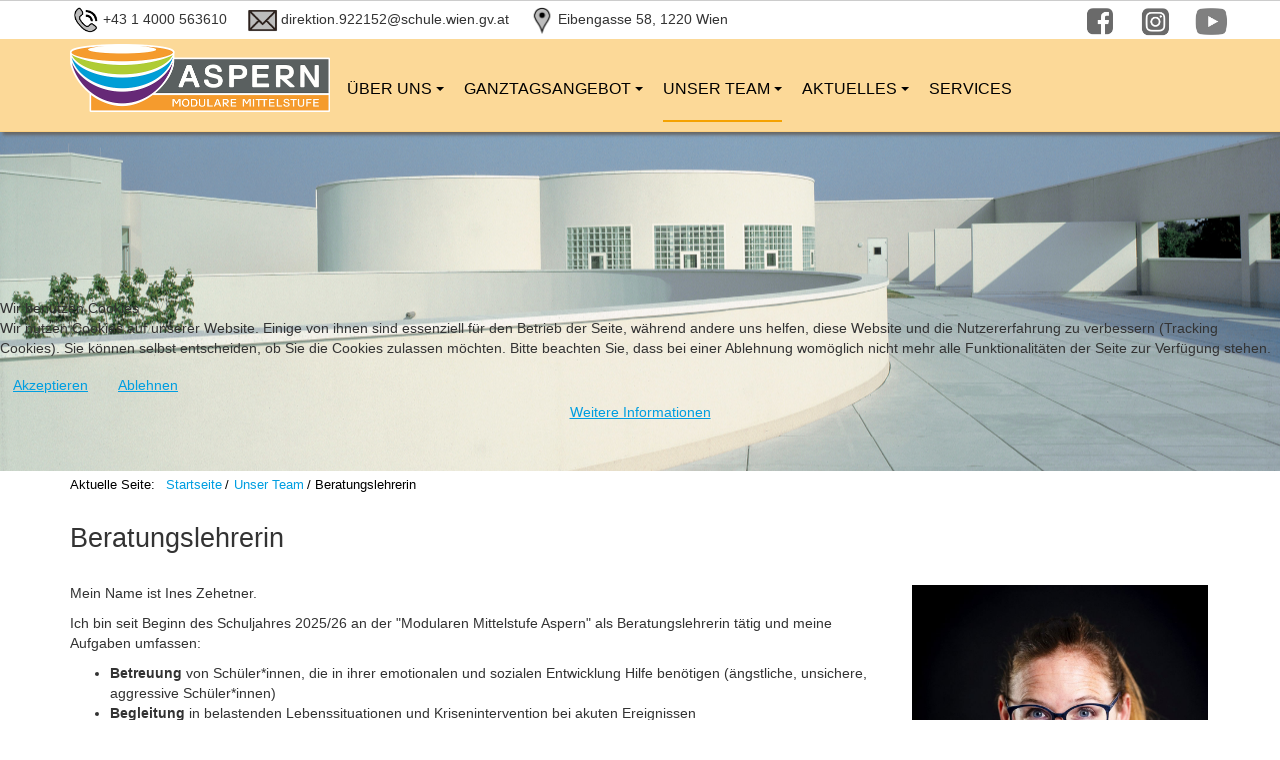

--- FILE ---
content_type: text/html; charset=utf-8
request_url: https://eibengasse.at/index.php/unser-team/beratungslehrerin
body_size: 8845
content:

<!DOCTYPE html>
<html lang="de-de" dir="ltr"
	  class='com_content view-article itemid-123 j44 j40 mm-hover '>


<head>
<script type="text/javascript">  (function(){    function blockCookies(disableCookies, disableLocal, disableSession){    if(disableCookies == 1){    if(!document.__defineGetter__){    Object.defineProperty(document, 'cookie',{    get: function(){ return ''; },    set: function(){ return true;}    });    }else{    var oldSetter = document.__lookupSetter__('cookie');    if(oldSetter) {    Object.defineProperty(document, 'cookie', {    get: function(){ return ''; },    set: function(v){ if(v.match(/reDimCookieHint\=/) || v.match(/7ef8ec096e7d2e4fd7aab40a4038da04\=/)) {    oldSetter.call(document, v);    }    return true;    }    });    }    }    var cookies = document.cookie.split(';');    for (var i = 0; i < cookies.length; i++) {    var cookie = cookies[i];    var pos = cookie.indexOf('=');    var name = '';    if(pos > -1){    name = cookie.substr(0, pos);    }else{    name = cookie;    } if(name.match(/reDimCookieHint/)) {    document.cookie = name + '=; expires=Thu, 01 Jan 1970 00:00:00 GMT';    }    }    }    if(disableLocal == 1){    window.localStorage.clear();    window.localStorage.__proto__ = Object.create(window.Storage.prototype);    window.localStorage.__proto__.setItem = function(){ return undefined; };    }    if(disableSession == 1){    window.sessionStorage.clear();    window.sessionStorage.__proto__ = Object.create(window.Storage.prototype);    window.sessionStorage.__proto__.setItem = function(){ return undefined; };    }    }    blockCookies(1,1,1);    }()); </script>


	<meta charset="utf-8">
	<meta name="author" content="TP-media">
	<meta name="description" content="Modulare Mittelstufe Aspern, KMS Eibengasse, Eibengasse 58, 1220 Wien.">
	<meta name="generator" content="Joomla! - Open Source Content Management">
	<title>MMA – Beratungslehrerin</title>
	<link href="/templates/purity_iii/favicon.ico" rel="icon" type="image/vnd.microsoft.icon">
<link href="/media/vendor/joomla-custom-elements/css/joomla-alert.min.css?0.2.0" rel="stylesheet" />
	<link href="/plugins/system/cookiehint/css/redimstyle.css?e5f55ac8a4bd071844834640720d7290" rel="stylesheet" />
	<link href="/templates/purity_iii/css/bootstrap.css" rel="stylesheet" />
	<link href="https://eibengasse.at/plugins/content/jux_instagram_load_shortcode/assets/css/font-awesome.min.css" rel="stylesheet" />
	<link href="https://eibengasse.at/plugins/content/jux_instagram_load_shortcode/assets/css/nivo-lightbox/nivo-lightbox.css" rel="stylesheet" />
	<link href="https://eibengasse.at/plugins/content/jux_instagram_load_shortcode/assets/css/nivo-lightbox/default.css" rel="stylesheet" />
	<link href="https://eibengasse.at/plugins/content/jux_instagram_load_shortcode/assets/css/public.css" rel="stylesheet" />
	<link href="https://eibengasse.at/plugins/content/jux_instagram_load_shortcode/assets/css/style.css" rel="stylesheet" />
	<link href="https://eibengasse.at/plugins/content/jux_instagram_load_shortcode/assets/css/hover_effect.css" rel="stylesheet" />
	<link href="https://eibengasse.at/plugins/content/jux_instagram_load_shortcode/assets/css/slick/slick.css" rel="stylesheet" />
	<link href="https://eibengasse.at/plugins/content/jux_instagram_load_shortcode/assets/css/slick/slick-theme.css" rel="stylesheet" />
	<link href="/media/system/css/joomla-fontawesome.min.css" rel="stylesheet" />
	<link href="/templates/purity_iii/css/template.css" rel="stylesheet" />
	<link href="/templates/purity_iii/css/megamenu.css" rel="stylesheet" />
	<link href="/templates/purity_iii/fonts/font-awesome/css/font-awesome.min.css" rel="stylesheet" />
	<link href="/templates/purity_iii/css/layouts/blog.css" rel="stylesheet" />
	<style>#redim-cookiehint-modal {position: fixed; top: 0; bottom: 0; left: 0; right: 0; z-index: 99998; display: flex; justify-content : center; align-items : center;}</style>
<script src="/media/vendor/jquery/js/jquery.min.js?3.7.1"></script>
	<script src="/media/legacy/js/jquery-noconflict.min.js?647005fc12b79b3ca2bb30c059899d5994e3e34d"></script>
	<script type="application/json" class="joomla-script-options new">{"joomla.jtext":{"ERROR":"Fehler","MESSAGE":"Nachricht","NOTICE":"Hinweis","WARNING":"Warnung","JCLOSE":"Schlie\u00dfen","JOK":"OK","JOPEN":"\u00d6ffnen"},"system.paths":{"root":"","rootFull":"https:\/\/eibengasse.at\/","base":"","baseFull":"https:\/\/eibengasse.at\/"},"csrf.token":"3164ff8701ef436f55f1a3ba94b45cce"}</script>
	<script src="/media/system/js/core.min.js?37ffe4186289eba9c5df81bea44080aff77b9684"></script>
	<script src="/media/vendor/bootstrap/js/bootstrap-es5.min.js?5.3.2" nomodule defer></script>
	<script src="/media/system/js/messages-es5.min.js?c29829fd2432533d05b15b771f86c6637708bd9d" nomodule defer></script>
	<script src="/media/vendor/bootstrap/js/popover.min.js?5.3.2" type="module"></script>
	<script src="/media/system/js/messages.min.js?7f7aa28ac8e8d42145850e8b45b3bc82ff9a6411" type="module"></script>
	<script src="https://eibengasse.at/plugins/content/jux_instagram_load_shortcode/assets/js/imagesloaded.pkgd.min.js"></script>
	<script src="https://eibengasse.at/plugins/content/jux_instagram_load_shortcode/assets/js/jquery.isotope.min.js"></script>
	<script src="https://eibengasse.at/plugins/content/jux_instagram_load_shortcode/assets/js/nivo-lightbox.min.js"></script>
	<script src="https://eibengasse.at/plugins/content/jux_instagram_load_shortcode/assets/js/slick.min.js"></script>
	<script src="/plugins/system/t3/base-bs3/bootstrap/js/bootstrap.js"></script>
	<script src="/plugins/system/t3/base-bs3/js/jquery.tap.min.js"></script>
	<script src="/plugins/system/t3/base-bs3/js/script.js"></script>
	<script src="/plugins/system/t3/base-bs3/js/menu.js"></script>
	<script src="/templates/purity_iii/js/script.js"></script>
	<script src="/plugins/system/t3/base-bs3/js/nav-collapse.js"></script>
	<script>(function() {  if (typeof gtag !== 'undefined') {       gtag('consent', 'denied', {         'ad_storage': 'denied',         'ad_user_data': 'denied',         'ad_personalization': 'denied',         'functionality_storage': 'denied',         'personalization_storage': 'denied',         'security_storage': 'denied',         'analytics_storage': 'denied'       });     } })();</script>

	
<!-- META FOR IOS & HANDHELD -->
	<meta name="viewport" content="width=device-width, initial-scale=1.0, maximum-scale=1.0, user-scalable=no"/>
	<style type="text/stylesheet">
		@-webkit-viewport   { width: device-width; }
		@-moz-viewport      { width: device-width; }
		@-ms-viewport       { width: device-width; }
		@-o-viewport        { width: device-width; }
		@viewport           { width: device-width; }
	</style>
	<script type="text/javascript">
		//<![CDATA[
		if (navigator.userAgent.match(/IEMobile\/10\.0/)) {
			var msViewportStyle = document.createElement("style");
			msViewportStyle.appendChild(
				document.createTextNode("@-ms-viewport{width:auto!important}")
			);
			document.getElementsByTagName("head")[0].appendChild(msViewportStyle);
		}
		//]]>
	</script>
<meta name="HandheldFriendly" content="true"/>
<meta name="apple-mobile-web-app-capable" content="YES"/>
<!-- //META FOR IOS & HANDHELD -->




<!-- Le HTML5 shim and media query for IE8 support -->
<!--[if lt IE 9]>
<script src="//html5shim.googlecode.com/svn/trunk/html5.js"></script>
<script type="text/javascript" src="/plugins/system/t3/base-bs3/js/respond.min.js"></script>
<![endif]-->

<!-- You can add Google Analytics here or use T3 Injection feature -->

<!--[if lt IE 9]>
<link rel="stylesheet" href="/templates/purity_iii/css/ie8.css" type="text/css" />
<![endif]-->
<link href="/templates/purity_iii/local/css/template_tpm.css" rel="stylesheet" type="text/css" />
<meta name="viewport" content="width=device-width, initial-scale=1.0, maximum-scale=2.0, user-scalable=yes"/>

<link sizes="57x57" rel="apple-touch-icon" href="/templates/purity_iii/local/images/icons/icon57.png"/>
<link sizes="60x60" rel="apple-touch-icon" href="/templates/purity_iii/local/images/icons/icon60.png"/>
<link sizes="72x72" rel="apple-touch-icon" href="/templates/purity_iii/local/images/icons/icon72.png"/>
<link sizes="76x76" rel="apple-touch-icon" href="/templates/purity_iii/local/images/icons/icon76.png"/>
<link sizes="114x114" rel="apple-touch-icon" href="/templates/purity_iii/local/images/icons/icon114.png"/>
<link sizes="120x120" rel="apple-touch-icon" href="/templates/purity_iii/local/images/icons/icon120.png"/>
<link sizes="144x144" rel="apple-touch-icon" href="/templates/purity_iii/local/images/icons/icon144.png"/>
<link sizes="152x152" rel="apple-touch-icon" href="/templates/purity_iii/local/images/icons/icon152.png"/>
<link sizes="180x180" rel="apple-touch-icon" href="/templates/purity_iii/local/images/icons/icon180.png"/>
<link type="image/png" sizes="16x16" rel="icon" href="/templates/purity_iii/local/images/icons/icon16.png"/>
<link type="image/png" sizes="32x32" rel="icon" href="/templates/purity_iii/local/images/icons/icon32.png"/>
<link type="image/png" sizes="64x64" rel="icon" href="/templates/purity_iii/local/images/icons/icon64.png"/>
<link type="image/png" sizes="96x96" rel="icon" href="/templates/purity_iii/local/images/icons/icon96.png"/>
<link type="image/png" sizes="128x128" rel="icon" href="/templates/purity_iii/local/images/icons/icon128.png"/>
<link type="image/png" sizes="192x192" rel="icon" href="/templates/purity_iii/local/images/icons/icon192.png"/>
<link type="image/png" sizes="194x194" rel="icon" href="/templates/purity_iii/local/images/icons/icon194.png"/>

</head>

<body>

<div class="t3-wrapper blog"> <!-- Need this wrapper for off-canvas menu. Remove if you don't use of-canvas -->

	
<!-- MAIN NAVIGATION -->
<header id="t3-mainnav" class="wrap navbar navbar-default navbar-fixed-top t3-mainnav">

	<!-- OFF-CANVAS -->
		<!-- //OFF-CANVAS -->

	<div class="container">

		<!-- NAVBAR HEADER -->
		<div class="navbar-header">

			<!-- LOGO -->
			<div class="logo logo-image">
				<div class="logo-image logo-control">
					<a href="/" title="Modulare Mittelstufe Aspern">
													<img class="logo-img" src="/images/allgemein/modulare_mittelstufe_aspern.png#joomlaImage://local-images/allgemein/modulare_mittelstufe_aspern.png?width=263&height=68" alt="Modulare Mittelstufe Aspern" />
						
													<img class="logo-img-sm" src="/images/allgemein/modulare_mittelstufe_aspern.png#joomlaImage://local-images/allgemein/modulare_mittelstufe_aspern.png?width=263&height=68" alt="Modulare Mittelstufe Aspern" />
												
						<span>Modulare Mittelstufe Aspern</span>
					</a>
				</div>
			</div>
			<!-- //LOGO -->

											<button type="button" class="navbar-toggle" data-toggle="collapse" data-target=".t3-navbar-collapse">
					<i class="fa fa-bars"></i>
				</button>
			
	    
		</div>
		<!-- //NAVBAR HEADER -->

		<!-- NAVBAR MAIN -->
				<nav class="t3-navbar-collapse navbar-collapse collapse"></nav>
		
		<nav class="t3-navbar navbar-collapse collapse">
			<div  class="t3-megamenu"  data-responsive="true">
<ul itemscope itemtype="http://www.schema.org/SiteNavigationElement" class="nav navbar-nav level0">
<li itemprop='name' class="dropdown mega" data-id="109" data-level="1">
<a itemprop='url' class=" dropdown-toggle"  href="/index.php/ueber-uns"   data-target="#" data-toggle="dropdown">Über Uns <em class="caret"></em></a>

<div class="nav-child dropdown-menu mega-dropdown-menu"  ><div class="mega-dropdown-inner">
<div class="row">
<div class="col-xs-12 mega-col-nav" data-width="12"><div class="mega-inner">
<ul itemscope itemtype="http://www.schema.org/SiteNavigationElement" class="mega-nav level1">
<li itemprop='name'  data-id="110" data-level="2">
<a itemprop='url' class=""  href="/index.php/ueber-uns/unsere-module"   data-target="#">Unsere Module </a>

</li>
<li itemprop='name'  data-id="111" data-level="2">
<a itemprop='url' class=""  href="/index.php/ueber-uns/unsere-begabungsfoerderung"   data-target="#">Unsere Begabungsförderung </a>

</li>
<li itemprop='name'  data-id="112" data-level="2">
<a itemprop='url' class=""  href="/index.php/ueber-uns/unsere-berufsorientierung"   data-target="#">Unsere Bildungs- und Berufsorientierung </a>

</li>
<li itemprop='name'  data-id="113" data-level="2">
<a itemprop='url' class=""  href="/index.php/ueber-uns/unsere-mint-schule"   data-target="#">Unsere MINT-Schule </a>

</li>
<li itemprop='name'  data-id="114" data-level="2">
<a itemprop='url' class=""  href="/index.php/ueber-uns/unsere-kooperationen"   data-target="#">Unsere Kooperationen </a>

</li>
<li itemprop='name'  data-id="151" data-level="2">
<a itemprop='url' class=""  href="/index.php/ueber-uns/unsere-erfolge"   data-target="#">Unsere Erfolge </a>

</li>
<li itemprop='name'  data-id="178" data-level="2">
<a itemprop='url' class=""  href="/index.php/ueber-uns/unsere-partner"   data-target="#">Unsere Partner </a>

</li>
<li itemprop='name'  data-id="120" data-level="2">
<a itemprop='url' class=""  href="/index.php/ueber-uns/kontakt"   data-target="#">Kontakt </a>

</li>
</ul>
</div></div>
</div>
</div></div>
</li>
<li itemprop='name' class="dropdown mega" data-id="108" data-level="1">
<a itemprop='url' class=" dropdown-toggle"  href="/index.php/ganztagsangebot"   data-target="#" data-toggle="dropdown">Ganztagsangebot <em class="caret"></em></a>

<div class="nav-child dropdown-menu mega-dropdown-menu"  ><div class="mega-dropdown-inner">
<div class="row">
<div class="col-xs-12 mega-col-nav" data-width="12"><div class="mega-inner">
<ul itemscope itemtype="http://www.schema.org/SiteNavigationElement" class="mega-nav level1">
<li itemprop='name'  data-id="104" data-level="2">
<a itemprop='url' class=" pdf"  href="/images/speiseplan/speiseplan.pdf "   data-target="#">Speiseplan</a>

</li>
<li itemprop='name'  data-id="103" data-level="2">
<a itemprop='url' class=""  href="/index.php/ganztagsangebot/lernbetreuung"   data-target="#">Lernbetreuung </a>

</li>
<li itemprop='name'  data-id="105" data-level="2">
<a itemprop='url' class=""  href="/index.php/ganztagsangebot/freizeitaktivitaeten"   data-target="#">Freizeitaktivitäten </a>

</li>
</ul>
</div></div>
</div>
</div></div>
</li>
<li itemprop='name' class="active dropdown mega" data-id="116" data-level="1">
<a itemprop='url' class=" dropdown-toggle"  href="/index.php/unser-team"   data-target="#" data-toggle="dropdown">Unser Team <em class="caret"></em></a>

<div class="nav-child dropdown-menu mega-dropdown-menu"  ><div class="mega-dropdown-inner">
<div class="row">
<div class="col-xs-12 mega-col-nav" data-width="12"><div class="mega-inner">
<ul itemscope itemtype="http://www.schema.org/SiteNavigationElement" class="mega-nav level1">
<li itemprop='name'  data-id="117" data-level="2">
<a itemprop='url' class=""  href="/index.php/unser-team/direktion"   data-target="#">Direktion </a>

</li>
<li itemprop='name'  data-id="121" data-level="2">
<a itemprop='url' class=""  href="/index.php/unser-team/lehrpersonen"   data-target="#">Lehrpersonen </a>

</li>
<li itemprop='name'  data-id="150" data-level="2">
<a itemprop='url' class=""  href="/index.php/unser-team/klassen"   data-target="#">Klassen </a>

</li>
<li itemprop='name' class="current active" data-id="123" data-level="2">
<a itemprop='url' class=""  href="/index.php/unser-team/beratungslehrerin"   data-target="#">Beratungslehrerin </a>

</li>
<li itemprop='name'  data-id="177" data-level="2">
<a itemprop='url' class=""  href="/index.php/unser-team/berufsorientierungs-team"   data-target="#">Bildungs- und Berufsorientierungs-Team </a>

</li>
<li itemprop='name'  data-id="124" data-level="2">
<a itemprop='url' class=""  href="/index.php/unser-team/hauspersonal"   data-target="#">Hauspersonal </a>

</li>
<li itemprop='name'  data-id="126" data-level="2">
<a itemprop='url' class=""  href="/index.php/unser-team/schulsprecherin"   data-target="#">Schulsprecher*in </a>

</li>
<li itemprop='name'  data-id="127" data-level="2">
<a itemprop='url' class=""  href="/index.php/unser-team/elternverein"   data-target="#">Elternverein </a>

</li>
<li itemprop='name'  data-id="354" data-level="2">
<a itemprop='url' class=""  href="/index.php/unser-team/karriere"   data-target="#">Karriere </a>

</li>
</ul>
</div></div>
</div>
</div></div>
</li>
<li itemprop='name' class="dropdown mega" data-id="119" data-level="1">
<a itemprop='url' class=" dropdown-toggle"  href="/index.php/aktuelles"   data-target="#" data-toggle="dropdown">Aktuelles <em class="caret"></em></a>

<div class="nav-child dropdown-menu mega-dropdown-menu"  ><div class="mega-dropdown-inner">
<div class="row">
<div class="col-xs-12 mega-col-nav" data-width="12"><div class="mega-inner">
<ul itemscope itemtype="http://www.schema.org/SiteNavigationElement" class="mega-nav level1">
<li itemprop='name'  data-id="187" data-level="2">
<a itemprop='url' class=""  href="/index.php/aktuelles/aus-dem-schulalltag"   data-target="#">Aus dem Schulalltag </a>

</li>
<li itemprop='name'  data-id="188" data-level="2">
<a itemprop='url' class=""  href="/index.php/aktuelles/unsere-schule-in-den-medien"   data-target="#">Unsere Schule in den Medien </a>

</li>
</ul>
</div></div>
</div>
</div></div>
</li>
<li itemprop='name'  data-id="140" data-level="1">
<a itemprop='url' class=""  href="/index.php/services"   data-target="#">Services </a>

</li>
</ul>
</div>

		</nav>
    <!-- //NAVBAR MAIN -->

	</div>
</header>
<!-- //MAIN NAVIGATION -->


<div class="page-masthead">
	
			<div class="row-feature  " id="Mod110"><div class="container"><div class="row row-feature-ct">
<div id="mod-custom110" class="mod-custom custom">
    <div id="topmenuefeld">
<div id="topmenue">

<!-- START: Snippets --><a href="tel:+4314000563610" class="telefon"><span class="inline_min_500"> +43 1 4000 563610</span></a>
<!-- END: Snippets -->
<!-- START: Snippets --><script type='text/javascript'>
 <!--
 var prefix = '&#109;a' + 'i&#108;' + '&#116;o';
 var path = 'hr' + 'ef' + '=';
 var addy60181 = 'd&#105;r&#101;kt&#105;&#111;n.922152' + '&#64;';
 addy60181 = addy60181 + 'sch&#117;l&#101;' + '&#46;' + 'w&#105;&#101;n' + '&#46;' + 'gv' + '&#46;' + '&#97;t';
 var addy_text60181 = 'd&#105;r&#101;kt&#105;&#111;n.922152' + '&#64;' + 'sch&#117;l&#101;' + '&#46;' + 'w&#105;&#101;n' + '&#46;' + 'gv' + '&#46;' + '&#97;t';
 document.write('<a class="email" ' + path + '\'' + prefix + ':' + addy60181 + '\'>');
 document.write('<span class="inline_min_1200">' + addy_text60181 + '</span>');
 document.write('<\/a>');
 //-->\n </script><script type='text/javascript'>
 <!--
 document.write('<span style=\'display: none;\'>');
 //-->
 </script>Diese E-Mail-Adresse ist vor Spambots geschützt! Zur Anzeige muss JavaScript eingeschaltet sein!
 <script type='text/javascript'>
 <!--
 document.write('</');
 document.write('span>');
 //-->
 </script><!-- END: Snippets -->
<a class="maps" href="https://goo.gl/maps/U313W6v82cYQDd8WA" target="_blank"><span class="inline_min_768"> Eibengasse 58</span><span class="inline_min_922">, 1220 Wien</span></a>

<div id="socials">
<a class="facebook" href="https://www.facebook.com/ModulareMittelstufeAspern" target="_blank" title="Wir auf Facebook"></a>
<a class="instagram" href="https://www.instagram.com/modularemittelstufe_aspern/ " target="_blank" title="Wir auf Instagram"></a>
<a class="youtube" href="https://www.youtube.com/channel/UC5jDx0VvAoEkyi6wj47E2Xw" target="_blank" title="Wir auf Youtube"></a>
<!--<a class="twitter" href="/xxx" target="_blank" title="Wir auf Twitter"></a>-->
</div>

</div>
</div></div>
</div></div></div><div class="row-feature  " id="Mod111"><div class="container"><div class="row row-feature-ct">
<div id="mod-custom111" class="mod-custom custom">
    <div style="position:relative;">
<img id="kopfbild" src="/images/kopfbilder/eibengasse.png" style="background-image: url(/images/kopfbilder/eibengasse123.jpg);" alt=""/>
</div>

</div>
</div></div></div><div class="row-feature  " id="Mod17"><div class="container"><div class="row row-feature-ct">
<ol class="breadcrumb ">
	<li class="active">Aktuelle Seite: &#160;</li><li><a href="/index.php" class="pathway">Startseite</a></li><li><a href="/index.php/unser-team" class="pathway">Unser Team</a></li><li><span>Beratungslehrerin</span></li></ol>
</div></div></div>
	</div>




	

<div id="t3-mainbody" class="container t3-mainbody">
	<div class="row">

		<!-- MAIN CONTENT -->
		<div id="t3-content" class="t3-content col-xs-12">
						<div id="system-message-container" aria-live="polite"></div>

						<div class="item-page clearfix">


<!-- Article -->
<article>
	<meta itemprop="inLanguage" content="de-DE" />
	<meta itemprop="url" content="/index.php/unser-team/beratungslehrerin" />

      
<header class="article-header clearfix">
	<h1 class="article-title" itemprop="headline">
					Beratungslehrerin			<meta itemprop="url" content="https://eibengasse.at/index.php/unser-team/beratungslehrerin" />
			</h1>

			</header>
    
    
  <!-- Aside -->
    <!-- //Aside -->

  
  
  
	
  
	<div class="pull-right_hoch item-image article-image article-image-full">
    <span itemprop="image" itemscope itemtype="https://schema.org/ImageObject">
      <img
                src="/images/personen/Beratungslehrerin_Zehetner.jpg#joomlaImage://local-images/personen/Beratungslehrerin_Zehetner.jpg?width=1000&amp;height=1500"
        alt="" itemprop="url" />
      <meta itemprop="height" content="auto" />
      <meta itemprop="width" content="auto" />
    </span>
	</div>


	
	<section class="article-content clearfix">
		<p>Mein Name ist Ines Zehetner.</p>
<p>Ich bin seit Beginn des Schuljahres 2025/26 an der "Modularen Mittelstufe Aspern" als Beratungslehrerin tätig und meine Aufgaben umfassen:</p>

<p>
<ul>
<li><b>Betreuung</b> von Schüler*innen, die in ihrer emotionalen und sozialen Entwicklung Hilfe benötigen (ängstliche, unsichere, aggressive Schüler*innen)
<li><b>Begleitung</b> in belastenden Lebenssituationen und Krisenintervention bei akuten Ereignissen
<li><b>Beratung</b> für Eltern und Erziehungsberechtigte, Klärung und Unterstützung bei Problemen
<li><b>Zusammenarbeit und Unterstützung</b> mit und für Lehrer*innen, um dem Kind gemeinsam gut helfen zu können
<li>Zusammenarbeit und <b>Vernetzung</b> mit Institutionen wie Schulpsychologie, Kinder- und Jugendhilfe, Hort, Kliniken etc.
</ul>
</p>

<p>Wichtig ist, dass die gemeinsame Arbeit freiwillig ist. Wir können gemeinsam versuchen Möglichkeiten zu finden, um Probleme zu lösen.</p>

<p>An folgenden Tagen bin ich in der Schule <b>erreichbar</b>:</p>
</p>
<ul>
<li>Mittwoch: 08:55 - 13:45 Uhr</li>
<li>Donnerstag: 08:55 - 13:45 Uhr</li>
</ul>
</p> 	</section>
  
  <!-- footer -->
    <!-- //footer -->

	
	
	</article>
<!-- //Article -->


</div>
		</div>
		<!-- //MAIN CONTENT -->

	</div>
</div> 


	
<!-- BACK TOP TOP BUTTON -->
<div id="back-to-top" data-spy="affix" data-offset-top="300" class="back-to-top hidden-xs hidden-sm affix-top">
  <button class="btn btn-primary" title="Back to Top"><i class="fa fa-caret-up"></i></button>
</div>
<script type="text/javascript">
(function($) {
	// Back to top
	$('#back-to-top').on('click', function(){
		$("html, body").animate({scrollTop: 0}, 500);
		return false;
	});
    $(window).on('load', function(){
        // hide button to top if the document height not greater than window height*2;using window load for more accurate calculate.    
        if ((parseInt($(window).height())*2)>(parseInt($(document).height()))) {
            $('#back-to-top').hide();
        } 
    });
})(jQuery);
</script>
<!-- BACK TO TOP BUTTON -->

<!-- FOOTER -->
<footer id="t3-footer" class="wrap t3-footer">

	
	<section class="t3-copyright">
		<div class="container">
			<div class="row">
				<div class="col-md-12 copyright ">
					
<div id="mod-custom114" class="mod-custom custom">
    <div  id="fuss1">
<div  id="fuss1innen">

<div class="fussbox">
<h3 style="margin-top:0px;">Modulare Mittelstufe Aspern</h3>
<a class="noline" href="https://goo.gl/maps/U313W6v82cYQDd8WA" target="_blank">Eibengasse 58, 1220 Wien</a><br>
<span class="noline"><!-- START: Snippets --><a href="tel:+4314000563610">+43 1 4000 563610</a><!-- END: Snippets --><br>
<!-- START: Snippets --><script type='text/javascript'>
 <!--
 var prefix = '&#109;a' + 'i&#108;' + '&#116;o';
 var path = 'hr' + 'ef' + '=';
 var addy60181 = 'd&#105;r&#101;kt&#105;&#111;n.922152' + '&#64;';
 addy60181 = addy60181 + 'sch&#117;l&#101;' + '&#46;' + 'w&#105;&#101;n' + '&#46;' + 'gv' + '&#46;' + '&#97;t';
 var addy_text60181 = 'd&#105;r&#101;kt&#105;&#111;n.922152' + '&#64;' + 'sch&#117;l&#101;' + '&#46;' + 'w&#105;&#101;n' + '&#46;' + 'gv' + '&#46;' + '&#97;t';
 document.write('<a ' + path + '\'' + prefix + ':' + addy60181 + '\'>');
 document.write(addy_text60181);
 document.write('<\/a>');
 //-->\n </script><script type='text/javascript'>
 <!--
 document.write('<span style=\'display: none;\'>');
 //-->
 </script>Diese E-Mail-Adresse ist vor Spambots geschützt! Zur Anzeige muss JavaScript eingeschaltet sein!
 <script type='text/javascript'>
 <!--
 document.write('</');
 document.write('span>');
 //-->
 </script><!-- END: Snippets --><br></span>
</div>

<div class="fussbox fussbox2">
<h3 style="margin-top:0px;">Information</h3>
<a  class="noline" href="/index.php/ueber-uns/kontakt">Kontakt</a><br>
<a  class="noline" href="https://www.bmbwf.gv.at/Themen/schule/schulrecht/ds.html" target="blank">Datenschutz</a><br>
<a  class="noline" href="/index.php/ueber-uns/impressum">Impressum</a>
</div>
<div style="text-align:center;clear:both;height:1px;overflow:hidden;">&nbsp;</div>
</div>
</div>

<div style="text-align:center;clear:both;">

<a href="https://www.bmbwf.gv.at/Ministerium/Presse/20230919.html" target="_blank"><img src="/images/cooperationen/Staatspreis_Innovative-Schulen-2022-23_150px.png" class="fuss_logo" loading="lazy"  style="width:auto; height:80px;" /></a>

<a href="/images/cooperationen/begabtenfoerderung.jpg"><img src="/images/cooperationen/begabtenfoerderung.jpg" class="fuss_logo" loading="lazy"  style="width:auto; height:80px;" /></a>

<a href="https://www.mintschule.at/guetesiegel/" target="_blank"><img src="/images/cooperationen/mint2023-2026.png" class="fuss_logo" loading="lazy" class="fuss_logo"  style="width:auto; height:80px;"/></a>

<a href="/images/cooperationen/eeducation_austria_expert.png" target="_blank"><img src="/images/cooperationen/eeducation_austria_expert.png" class="fuss_logo" loading="lazy" style="width:auto; height:80px;"  /></a>

</div>
</div>

<div id="mod-custom124" class="mod-custom custom">
    <img src="/sizecheck/checker.php" style="width:1px;height:1px;display:none;"></div>

          <small>
            <a href="http://twitter.github.io/bootstrap/" title="Bootstrap by Twitter" target="_blank">Bootstrap</a> is a front-end framework of Twitter, Inc. Code licensed under <a href="https://github.com/twbs/bootstrap/blob/master/LICENSE" title="MIT License" target="_blank">MIT License.</a>
          </small>
          <small>
            <a href="http://fortawesome.github.io/Font-Awesome/" target="_blank">Font Awesome</a> font licensed under <a href="http://scripts.sil.org/OFL">SIL OFL 1.1</a>.
          </small>
				</div>
							</div>
		</div>
	</section>

</footer>
<!-- //FOOTER -->

</div>



<script type="text/javascript">   function cookiehintsubmitnoc(obj) {     if (confirm("Eine Ablehnung wird die Funktionen der Website beeinträchtigen. Möchten Sie wirklich ablehnen?")) {       document.cookie = 'reDimCookieHint=-1; expires=0; path=/';       cookiehintfadeOut(document.getElementById('redim-cookiehint-modal'));       return true;     } else {       return false;     }   } </script> <div id="redim-cookiehint-modal">   <div id="redim-cookiehint">     <div class="cookiehead">       <span class="headline">Wir benutzen Cookies</span>     </div>     <div class="cookiecontent">   <p>Wir nutzen Cookies auf unserer Website. Einige von ihnen sind essenziell für den Betrieb der Seite, während andere uns helfen, diese Website und die Nutzererfahrung zu verbessern (Tracking Cookies). Sie können selbst entscheiden, ob Sie die Cookies zulassen möchten. Bitte beachten Sie, dass bei einer Ablehnung womöglich nicht mehr alle Funktionalitäten der Seite zur Verfügung stehen.</p>    </div>     <div class="cookiebuttons">       <a id="cookiehintsubmit" onclick="return cookiehintsubmit(this);" href="https://eibengasse.at/index.php/unser-team/beratungslehrerin?rCH=2"         class="btn">Akzeptieren</a>           <a id="cookiehintsubmitno" onclick="return cookiehintsubmitnoc(this);" href="https://eibengasse.at/index.php/unser-team/beratungslehrerin?rCH=-2"           class="btn">Ablehnen</a>          <div class="text-center" id="cookiehintinfo">              <a target="_self" href="/../cookie-info.php">Weitere Informationen</a>                     </div>      </div>     <div class="clr"></div>   </div> </div>     <script type="text/javascript">        document.addEventListener("DOMContentLoaded", function(event) {         if (!navigator.cookieEnabled){           document.getElementById('redim-cookiehint-modal').remove();         }       });        function cookiehintfadeOut(el) {         el.style.opacity = 1;         (function fade() {           if ((el.style.opacity -= .1) < 0) {             el.style.display = "none";           } else {             requestAnimationFrame(fade);           }         })();       }         function cookiehintsubmit(obj) {         document.cookie = 'reDimCookieHint=1; expires=Sat, 31 Jan 2026 23:59:59 GMT;57; path=/';         cookiehintfadeOut(document.getElementById('redim-cookiehint-modal'));         return true;       }        function cookiehintsubmitno(obj) {         document.cookie = 'reDimCookieHint=-1; expires=0; path=/';         cookiehintfadeOut(document.getElementById('redim-cookiehint-modal'));         return true;       }     </script>  
</body>
</html>

--- FILE ---
content_type: text/css
request_url: https://eibengasse.at/templates/purity_iii/local/css/template_tpm.css
body_size: 65542
content:


/*
TPM CSS-Ergänzungen
Orange: mittel:#F5A200 (rgb:245,160,0) hell:#FCD998 dunkel:#9C5700 (rgb:156,87,0) sehr-hell:#FCEBCB 
Grün: mittel:#BECD00 (rbg:190,205,0) hell:#EBEFAF dunkel:#7B8500 (rgb:123,133,0)
Blau: mittel:#009EE1 (rbg:0,158,225) hell:#CFEDFA dunkel:#005579 (rgb:0,85,121)
Violett: mittel:#5A2382 (rbg:90,35,130) hell:#E0D6E8 dunkel:#381651 (rgb:56,22,81)
Dunkelgrau: #5A6060
 */

#t3-footer .t3-copyright .container small { 
 display:none !important;
 }

#t3-footer .t3-copyright .container .t3-logo,
.t3-logo,
.t3-logo-color,
.t3-logo-small,
.t3-logo-small.t3-logo-color,
.t3-logo-dark,
.t3-logo-small.t3-logo-dark,
.t3-logo-light,
.t3-logo-small.t3-logo-light {
 background-image:none;
 }
.t3-copyright .text-hide { 
 display:none;
 }
.t3-copyright {
 border-top: none;
 padding: 10px 0 0px;
 }

html {
 scroll-behavior: smooth;
 }

body, .t3-copyright {
 -webkit-animation: fadeIn .30s ease-in;
 animation: fadeIn .30s ease-in;
 font-size: 14px !important;
 font-family: Verdana,"Helvetica Neue", Helvetica, Arial, sans-serif;
 color: #333333 !important;
 }
@-webkit-keyframes fadeIn {
 from { opacity: 0; }
 to { opacity: 1; }
 }
@keyframes fadeIn {
 from { opacity: 0; }
 to { opacity: 1; }
 }

h1,
h1.page-subtitle, h1.page-subtitle .small, h1 small {
 color: #333333 !important;
 font-size: 27px !important;
 font-weight:normal;
 }
h1.article-title a, h2.article-title a, h3.article-title a,
a h1, a h2, a h3 {
 color: #333333 !important;
 text-decoration: none;
 }
h1.article-title a:hover, h2.article-title a:hover, h3.article-title a:hover,
a:hover h1, a:hover h2, a:hover h3 {
 color: #333333 !important;
 text-decoration: none;
 }
h1, h1.article-title a {
 color: #333333 !important;
 font-size: 27px;
 font-weight:normal;
 text-decoration: none;
 }
h1.article-title a {
 color: #333333;
 text-decoration: none;
 }
h1, h1.article-title a:hover {
 color: #333333 !important;
 text-decoration: none;
 }
h1.article-title a {
 color: #333333;
 text-decoration: none;
 }
h1.article-title a:hover {
 color: #333333;
 text-decoration: none;
 }
h2 {
 color: #333333 !important;
 font-size: 20px;
 font-weight:normal;
 }

.com-content-category-blog h2.article-title {
 text-align:center;
 background:#EEEEEE; 
 padding:10px;
 margin-bottom:10px;
 clear:both;
 width:100%;
 }

h2.article-title a,
.com-content-category-blog .page-subheader h2.page-subtitle small.subheading-category {
 font-size: 20px;
 color: #333333 !important;
 }
.com-content-category-blog .page-subheader h2.page-subtitle small.subheading-category {
 margin-bottom:10px;
 }
h2.article-title a {
 color: #333333;
 text-decoration: none;
 }
h2.article-title a:hover {
 color: #333333 !important;
 text-decoration: none;
 }

h2.startseitenueberschrift,
h2.graueueberschrift,
h2.graueueberschrift_in_artikel {
 text-align:center;
 background:#EEEEEE; 
 padding:10px;
 margin-bottom:20px;
 clear:both;
 }
h2.graueueberschrift:first-of-type {
 margin-top:0px;
 }

@media screen and (min-width: 768px) {
h2.startseitenueberschrift.angepasst {
 margin-left:8px;margin-right:8px;
 }
}

h3 {
 color: #333333 !important;
 font-size: 18px;
 font-weight:normal;
 }
h3.article-title a {
 color: #009EE1 !important;
 }
h3.article-title a {
 color: #009EE1;
 }
h3.article-title a:hover {
 color: #009EE1;
 text-decoration: none;
 }
h4 {
 color: #333333 !important;
 font-size: 16px;
 font-weight:normal;
 }
h4.article-title a {
 color: #009EE1;
 }
h4.article-title a:hover {
 color: #009EE1;
 text-decoration: none;
 }

a, a:link, a:active, a:visited {
 color:#009EE1;
 text-decoration:underline;
 }
a:hover {
 color:#009EE1;
 text-decoration:underline;
 }

a.noline, a.noline:link, a.noline:active, a.noline:visited {
 color:#009EE1;
 text-decoration:none;
 }
a.noline:hover {
 color:#009EE1;
 text-decoration:none;
 }

.noline a, .noline a:link, .noline a:active, .noline a:visited {
 color:#009EE1;
 text-decoration:none;
 }
.noline a:hover {
 color:#009EE1;
 text-decoration:none;
 }

a.pfeil, a.pfeil:link, a.pfeil:active, a.pfeil:visited, a.pfeil:hover {
 background: url(../images/pfeil_n.png) 0px 4px no-repeat;
 background-size: 10px auto;
 padding-left:17px;
 image-rendering: crisp-edges;
 image-rendering: -moz-crisp-edges;
 image-rendering: -o-crisp-edges;
 image-rendering: -webkit-optimize-contrast;
 -ms-interpolation-mode: nearest-neighbor;
 text-decoration: none;
 }

a.extern, a.extern:link, a.extern:active, a.extern:visited, a.extern:hover {
 background: url(../images/extern_n.png) 0px 2px no-repeat;
 background-size: 20px auto;
 padding-left:24px;
 image-rendering: crisp-edges;
 image-rendering: -moz-crisp-edges;
 image-rendering: -o-crisp-edges;
 image-rendering: -webkit-optimize-contrast;
 -ms-interpolation-mode: nearest-neighbor;
 text-decoration: none;
 }

article a.pdf, article a.pdf:link, article a.pdf:active, article a.pdf:visited, article a.pdf:hover {
 background: url(../images/pdf2_n.png) 0px 0px no-repeat !important;
 background-size: 17px auto !important;
 padding-left:24px !important;
 image-rendering: crisp-edges !important;
 image-rendering: -moz-crisp-edges !important;
 image-rendering: -o-crisp-edges !important;
 image-rendering: -webkit-optimize-contrast !important;
 -ms-interpolation-mode: nearest-neighbor !important;
 text-decoration: none !important;
 }

#topmenuefeld {
 position:fixed;
 top:0px;
 height:39px;
 overflow:hidden;
 width:100%;
 z-index:999999;
 background:#FFFFFF;
 overflow:hidden;
 border-top:#CCCCCC 1px solid;
 }
#topmenue {
 margin:auto;
 font-size:14px;
 }
@media (min-width: 768px) {
#topmenue {
 width:760px;
 }
}
@media (min-width: 991px) {
#topmenue {
 padding-left:20px;
 width: 970px;
 }
}
@media (min-width: 1200px) {
#topmenue {
 width: 1180px;
 }
}

.infoicon {
 position:relative;
 top:2px;
 background: url(../images/icons/icon_info_n.png) 2px 2px no-repeat;
 background-size: 16px auto;
 padding-left:16px;
 padding-top:3px;
 padding-bottom:2px;
 padding-right:2px;
 image-rendering: crisp-edges;
 image-rendering: -moz-crisp-edges;
 image-rendering: -o-crisp-edges;
 image-rendering: -webkit-optimize-contrast;
 -ms-interpolation-mode: nearest-neighbor;
 margin-left:5px;
 text-decoration: none !important;
 }

a.telefon:link, a.telefon:visited, a.telefon:active {
 position:relative;
 top:8px;
 background: url(../images/icons/icon_telefon_n.png) 0px 2px no-repeat;
 background-size: 33px auto;
 padding-left:33px;
 padding-top:10px;
 padding-bottom:10px;
 padding-right:15px;
 color:#333333;
 image-rendering: crisp-edges;
 image-rendering: -moz-crisp-edges;
 image-rendering: -o-crisp-edges;
 image-rendering: -webkit-optimize-contrast;
 -ms-interpolation-mode: nearest-neighbor;
 text-decoration: none;
 }
a.telefon:hover {
 text-decoration:none;
 background: url(../images/icons/icon_telefon_a.png) 0px 2px no-repeat;
 background-size: 33px auto;
 color:#009EE1;
 image-rendering: crisp-edges;
 image-rendering: -moz-crisp-edges;
 image-rendering: -o-crisp-edges;
 image-rendering: -webkit-optimize-contrast;
 -ms-interpolation-mode: nearest-neighbor;
 text-decoration: none;
 }

a.email:link, a.email:visited, a.email:active {
 position:relative;
 top:8px;
 background: url(../images/icons/icon_email_n.png) 0px 3px no-repeat;
 background-size: 33px auto;
 padding-left:35px;
 padding-top:10px;
 padding-bottom:10px;
 padding-right:15px;
 color:#333333;
 image-rendering: crisp-edges;
 image-rendering: -moz-crisp-edges;
 image-rendering: -o-crisp-edges;
 image-rendering: -webkit-optimize-contrast;
 -ms-interpolation-mode: nearest-neighbor;
 text-decoration: none;
 }
a.email:hover {
 text-decoration:none;
 background: url(../images/icons/icon_email_a.png) 0px 3px no-repeat;
 background-size: 33px auto;
 color:#009EE1;
 image-rendering: crisp-edges;
 image-rendering: -moz-crisp-edges;
 image-rendering: -o-crisp-edges;
 image-rendering: -webkit-optimize-contrast;
 -ms-interpolation-mode: nearest-neighbor;
 text-decoration: none;
 }

a.maps:link, a.maps:visited, a.maps:active {
 position:relative;
 top:8px;
 background: url(../images/icons/icon_maps_n.png) 0px 5px no-repeat;
 background-size: 28px auto;
 padding-left:30px;
 padding-top:10px;
 padding-bottom:10px;
 padding-right:15px;
 color:#333333;
 image-rendering: crisp-edges;
 image-rendering: -moz-crisp-edges;
 image-rendering: -o-crisp-edges;
 image-rendering: -webkit-optimize-contrast;
 -ms-interpolation-mode: nearest-neighbor;
 text-decoration: none;
 }
a.maps:hover {
 text-decoration:none;
 background: url(../images/icons/icon_maps_a.png) 0px 5px no-repeat;
 background-size: 28px auto;
 color:#009EE1;
 image-rendering: crisp-edges;
 image-rendering: -moz-crisp-edges;
 image-rendering: -o-crisp-edges;
 image-rendering: -webkit-optimize-contrast;
 -ms-interpolation-mode: nearest-neighbor;
 text-decoration: none;
 }

#socials {
 float:right;
 line-height:36px;
 }

.t3-megamenu {
 margin-left:15px;
 }

.t3-navbar-collapse.navbar-collapse.collapse.in ul {
 border-bottom: 1px solid #AAAAAA;
 }
.t3-navbar-collapse.navbar-collapse.collapse.in ul ul {
 border-bottom: none;
 }

.t3-megamenu li, .t3-megamenu li a {
 font-size:16px;
 }

.t3-megamenu .mega-nav > li .separator {
 padding: 10px;
 }

.t3-megamenu .mega-inner {
 padding: 0px 0;
 background: #FFFFFF;
 }

.t3-megamenu .mega-nav li a, .t3-megamenu .dropdown-menu .mega-nav li a {
 padding-left: 20px;
 padding-right: 20px;
 }

.t3-megamenu a {
 text-decoration:none;
 }

.navbar-nav li .dropdown-menu {
 padding-top:4px !important;
 }

.navbar-nav li .dropdown-menu .mega-dropdown-inner {
 padding-top: 6px;
 }

.navbar-nav li .dropdown-menu .mega-dropdown-inner .mega-inner {
 border:1px solid #CCCCCC;
 }

.mega-dropdown-inner .col-xs-1, .mega-dropdown-inner .col-sm-1, .mega-dropdown-inner .col-md-1, .mega-dropdown-inner .col-lg-1, .mega-dropdown-inner .col-xs-2, .mega-dropdown-inner .col-sm-2, .mega-dropdown-inner .col-md-2, .mega-dropdown-inner .col-lg-2, .mega-dropdown-inner .col-xs-3, .mega-dropdown-inner .col-sm-3, .mega-dropdown-inner .col-md-3, .mega-dropdown-inner .col-lg-3, .mega-dropdown-inner .col-xs-4, .mega-dropdown-inner .col-sm-4, .mega-dropdown-inner .col-md-4, .mega-dropdown-inner .col-lg-4, .mega-dropdown-inner .col-xs-5, .mega-dropdown-inner .col-sm-5, .mega-dropdown-inner .col-md-5, .mega-dropdown-inner .col-lg-5, .mega-dropdown-inner .col-xs-6, .mega-dropdown-inner .col-sm-6, .mega-dropdown-inner .col-md-6, .mega-dropdown-inner .col-lg-6, .mega-dropdown-inner .col-xs-7, .mega-dropdown-inner .col-sm-7, .mega-dropdown-inner .col-md-7, .mega-dropdown-inner .col-lg-7, .mega-dropdown-inner .col-xs-8, .mega-dropdown-inner .col-sm-8, .mega-dropdown-inner .col-md-8, .mega-dropdown-inner .col-lg-8, .mega-dropdown-inner .col-xs-9, .mega-dropdown-inner .col-sm-9, .mega-dropdown-inner .col-md-9, .mega-dropdown-inner .col-lg-9, .mega-dropdown-inner .col-xs-10, .mega-dropdown-inner .col-sm-10, .mega-dropdown-inner .col-md-10, .mega-dropdown-inner .col-lg-10, .mega-dropdown-inner .col-xs-11, .mega-dropdown-inner .col-sm-11, .mega-dropdown-inner .col-md-11, .mega-dropdown-inner .col-lg-11, .mega-dropdown-inner .col-xs-12, .mega-dropdown-inner .col-sm-12, .mega-dropdown-inner .col-md-12, .mega-dropdown-inner .col-lg-12 {
 padding-right: 0px;
 padding-left: 0px;
}

a.facebook:link, a.facebook:visited, a.facebook:active {
 position:relative;
 top:-3px;
 background: url(../images/icons/icon_facebook_n.png) 0px -2px no-repeat;
 background-size: 30px auto;
 margin-left:20px;
 padding-left:35px;
 padding-bottom:14px;
 image-rendering: crisp-edges;
 image-rendering: -moz-crisp-edges;
 image-rendering: -o-crisp-edges;
 image-rendering: -webkit-optimize-contrast;
 -ms-interpolation-mode: nearest-neighbor;
 text-decoration: none;
 }
a.facebook:hover {
 text-decoration:none;
 background: url(../images/icons/icon_facebook_a.png) 0px -2px no-repeat;
 background-size: 30px auto;
 padding-left:35px;
 image-rendering: crisp-edges;
 image-rendering: -moz-crisp-edges;
 image-rendering: -o-crisp-edges;
 image-rendering: -webkit-optimize-contrast;
 -ms-interpolation-mode: nearest-neighbor;
 text-decoration: none;
 }

a.facebook2:link, a.facebook2:visited, a.facebook2:active {
 background: url(../images/icons/icon_facebook_a.png) 0px 4px no-repeat;
 background-size: 30px auto;
 padding-left:35px;
 padding-top:10px;
 padding-bottom:10px;
 color:#0000EE;
 image-rendering: crisp-edges;
 image-rendering: -moz-crisp-edges;
 image-rendering: -o-crisp-edges;
 image-rendering: -webkit-optimize-contrast;
 -ms-interpolation-mode: nearest-neighbor;
 text-decoration: none;
 }
a.facebook2:hover {
 text-decoration:none;
 background: url(../images/icons/icon_facebook_n.png) 0px 4px no-repeat;
 background-size: 30px auto;
 color:#000000;
 image-rendering: crisp-edges;
 image-rendering: -moz-crisp-edges;
 image-rendering: -o-crisp-edges;
 image-rendering: -webkit-optimize-contrast;
 -ms-interpolation-mode: nearest-neighbor;
 text-decoration: none;
 }

a.instagram:link, a.instagram:visited, a.instagram:active {
 position:relative;
 top:-3px;
 background: url(../images/icons/icon_instagram_n.png) 0px -2px no-repeat;
 background-size: 31px auto;
 margin-left:20px;
 padding-left:35px;
 padding-bottom:14px;
 image-rendering: crisp-edges;
 image-rendering: -moz-crisp-edges;
 image-rendering: -o-crisp-edges;
 image-rendering: -webkit-optimize-contrast;
 -ms-interpolation-mode: nearest-neighbor;
 text-decoration: none;
 }
a.instagram:hover {
 text-decoration:none;
 background: url(../images/icons/icon_instagram_a.png) 0px -2px no-repeat;
 background-size: 31px auto;
 padding-left:35px;
 image-rendering: crisp-edges;
 image-rendering: -moz-crisp-edges;
 image-rendering: -o-crisp-edges;
 image-rendering: -webkit-optimize-contrast;
 -ms-interpolation-mode: nearest-neighbor;
 text-decoration: none;
 }

a.instagram2:link, a.instagram2:visited, a.instagram2:active {
 background: url(../images/icons/icon_instagram_a.png) 0px 4px no-repeat;
 background-size: 30px auto;
 padding-left:35px;
 padding-top:10px;
 padding-bottom:10px;
 color:#AA0099;
 image-rendering: crisp-edges;
 image-rendering: -moz-crisp-edges;
 image-rendering: -o-crisp-edges;
 image-rendering: -webkit-optimize-contrast;
 -ms-interpolation-mode: nearest-neighbor;
 text-decoration: none;
 }
a.instagram2:hover {
 text-decoration:none;
 background: url(../images/icons/icon_instagram_n.png) 0px 4px no-repeat;
 background-size: 30px auto;
 color:#000000;
 image-rendering: crisp-edges;
 image-rendering: -moz-crisp-edges;
 image-rendering: -o-crisp-edges;
 image-rendering: -webkit-optimize-contrast;
 -ms-interpolation-mode: nearest-neighbor;
 text-decoration: none;
 }

a.youtube:link, a.youtube:visited, a.youtube:active {
 position:relative;
 top:-3px;
 background: url(../images/icons/icon_youtube_n.png) 0px -3px no-repeat;
 background-size: 33px auto;
 margin-left:20px;
 padding-left:35px;
 padding-bottom:14px;
 text-decoration: none;
 }
a.youtube:hover {
 text-decoration:none;
 background: url(../images/icons/icon_youtube_a.png) 0px -3px no-repeat;
 background-size: 33px auto;
 padding-left:35px;
 text-decoration: none;
 }

a.youtube2:link, a.youtube2:visited, a.youtube2:active {
 background: url(../images/icons/icon_youtube_a.png) 0px 4px no-repeat;
 background-size: 30px auto;
 padding-left:35px;
 padding-top:10px;
 padding-bottom:10px;
 color:#EE0000;
 image-rendering: crisp-edges;
 image-rendering: -moz-crisp-edges;
 image-rendering: -o-crisp-edges;
 image-rendering: -webkit-optimize-contrast;
 -ms-interpolation-mode: nearest-neighbor;
 text-decoration: none;
 }
a.youtube2:hover {
 text-decoration:none;
 background: url(../images/icons/icon_youtube_n.png) 0px 4px no-repeat;
 background-size: 30px auto;
 color:#000000;
 image-rendering: crisp-edges;
 image-rendering: -moz-crisp-edges;
 image-rendering: -o-crisp-edges;
 image-rendering: -webkit-optimize-contrast;
 -ms-interpolation-mode: nearest-neighbor;
 text-decoration: none;
 }

.t3-megamenu .navbar-nav .dropdown-menu .mega-nav li a.mfacebook:link,
.t3-megamenu .navbar-nav .dropdown-menu .mega-nav li a.mfacebook:visited,
.t3-megamenu .navbar-nav .dropdown-menu .mega-nav li a.mfacebook:active {
 background-image: url(../images/icons/icon_facebook_n.png);
 background-size: 30px auto;
 background-position: 0px 6px;
 background-repeat: no-repeat;
 padding-left:40px;
 white-space:nowrap;
 -webkit-transition: background 0s;
 -moz-transition: background 0s;
 -o-transition: background 0s;
 transition: background 0s;
 image-rendering: crisp-edges;
 image-rendering: -moz-crisp-edges;
 image-rendering: -o-crisp-edges;
 image-rendering: -webkit-optimize-contrast;
 -ms-interpolation-mode: nearest-neighbor;
 text-decoration: none;
 }
.t3-megamenu .dropdown-menu .mega-nav li.open a.mfacebook:hover {
 background-image: url(../images/icons/icon_facebook_a.png) !important;
 background-size: 30px auto !important;
 background-position: 0px 6px !important;
 background-repeat: no-repeat !important;
 padding-left:40px !important;
 white-space:nowrap;
 image-rendering: crisp-edges;
 image-rendering: -moz-crisp-edges;
 image-rendering: -o-crisp-edges;
 image-rendering: -webkit-optimize-contrast;
 -ms-interpolation-mode: nearest-neighbor;
 text-decoration: none;
 }

.t3-megamenu .navbar-nav .dropdown-menu .mega-nav li a.minstagram:link,
.t3-megamenu .navbar-nav .dropdown-menu .mega-nav li a.minstagram:visited,
.t3-megamenu .navbar-nav .dropdown-menu .mega-nav li a.minstagram:active {
 background-image: url(../images/icons/icon_instagram_n.png);
 background-size: 31px auto;
 background-position: 0px 6px;
 background-repeat: no-repeat;
 padding-left:40px;
 white-space:nowrap;
 -webkit-transition: background 0s;
 -moz-transition: background 0s;
 -o-transition: background 0s;
 transition: background 0s;
 text-decoration: none;
 }
.t3-megamenu .dropdown-menu .mega-nav li.open a.minstagram:hover {
 background-image: url(../images/icons/icon_instagram_a.png) !important;
 background-size: 31px auto !important;
 background-position: 0px 6px !important;
 background-repeat: no-repeat !important;
 padding-left:40px !important;
 white-space:nowrap;
 text-decoration: none;
 }

.t3-megamenu .caret {
 margin-left:0px !important;
 }

.t3-megamenu .navbar-nav .dropdown-menu .mega-nav li a.myoutube:link,
.t3-megamenu .navbar-nav .dropdown-menu .mega-nav li a.myoutube:visited,
.t3-megamenu .navbar-nav .dropdown-menu .mega-nav li a.myoutube:active {
 background-image: url(../images/icons/icon_youtube_n.png);
 background-size: 33px auto;
 background-position: 0px 4px;
 background-repeat: no-repeat;
 padding-left:40px;
 white-space:nowrap;
 -webkit-transition: background 0s;
 -moz-transition: background 0s;
 -o-transition: background 0s;
 transition: background 0s;
 text-decoration: none;
 }
.t3-megamenu .dropdown-menu .mega-nav li.open a.myoutube:hover {
 background-image: url(../images/icons/icon_youtube_a.png) !important;
 background-size: 33px auto !important;
 background-position: 0px 4px !important;
 background-repeat: no-repeat !important;
 padding-left:40px !important;
 white-space:nowrap;
 text-decoration: none;
 }

.navbar-header .logo {
 left:auto;
 }
@media (max-width: 775px) {
.navbar-header .logo {
 margin-left:5px;
 }
}

.logo-image img {
 margin-top:5px;
 height:68px;
 width:auto;
 }
.logo-image a {
 max-width: 300px;
 max-height: 80px;
 }
.logo a {
 background: transparent !important;
 text-decoration: none;
 }
.logo-image img:hover {
 margin-top:5px;
 text-decoration: none;
 }


#t3-mainnav {
 margin-top:39px;
 }

@media (min-width: 991px) {
#t3-mainnav .container {
 width: 1000px;
 }
}
@media (min-width: 1200px) {
#t3-mainnav .container {
 width: 1180px;
 }
}

@media screen and (min-width: 991px) {
 .navbar-default .navbar-nav > li {
 margin-left: 20px;
 }
}

@media screen and (min-width: 991px) {
.navbar-default .navbar-nav li a, .navbar-default .navbar-nav li span {
 padding: 0;
 line-height: 66px;
 text-decoration: none;
 }
.navbar-default .navbar-nav li li a, .navbar-default .navbar-nav li li span {
 padding: 0;
 line-height: 20px;
 text-decoration: none;
 }
}

.nav .open a, .nav .open a:hover, .nav .open a:focus {
 background: #FFFFFF;
 text-decoration: none;
 }

#t3-mainnav .t3-navbar {
 margin-left:2px;
 }

.navbar-default {
 background-color: #FCD998 !important;
 }

.navbar {
 min-height: 78px !important;
 }

.t3-mainnav {
 border-bottom: 1px solid #FCD080 !important;
 box-shadow: 3px 3px 3px #666666;
 }

#t3-mainnav li li {
 font-family: Verdana,"Helvetica Neue", Helvetica, Arial, sans-serif;
 font-size:15px;
 border-top: 1px solid #AAAAAA;
 }
@media screen and (max-width: 991px) {
#t3-mainnav li {
 font-family: Verdana,"Helvetica Neue", Helvetica, Arial, sans-serif;
 font-size:15px;
 border-top: 1px solid #AAAAAA;
 }
}

#t3-mainnav li li {
 font-family: Verdana,"Helvetica Neue", Helvetica, Arial, sans-serif;
 }

.navbar-default .navbar-nav li span,
.navbar-default .navbar-nav li a:link,
.navbar-default .navbar-nav li a:active,
.navbar-default .navbar-nav li a:visited {
 color: #000000 !important;
 text-decoration: none;
 }
.navbar-default .navbar-nav li span:hover,
.navbar-default .navbar-nav li a:hover,
.navbar-default .navbar-nav li.current span,
.navbar-default .navbar-nav li.current a
 {
 color: #F5A200 !important;
 text-decoration: none;
 }

.navbar-default .navbar-nav li.current li span,
.navbar-default .navbar-nav li.current li a
 {
 color: #000000 !important;
 text-decoration: none;
 }
.navbar-default .navbar-nav li.current li span:hover,
.navbar-default .navbar-nav li.current li a:hover
 {
 color: #F5A200 !important;
 text-decoration: none;
 }

@media screen and (min-width: 991px) {
.navbar-default .navbar-nav .active a, 
.navbar-default .navbar-nav .active span, 
.navbar-default .navbar-nav .active a:hover, 
.navbar-default .navbar-nav .active span:hover, 
.navbar-default .navbar-nav .active a:focus, 
.navbar-default .navbar-nav .active span:focus {
 -webkit-box-shadow: inset 0 -2px 0 #F5A200;
 box-shadow: inset 0 -2px 0 #F5A200;
 }
.navbar-default .navbar-nav .mega-inner * {
 -webkit-box-shadow: inset 0 -2px 0 #FFFFFF !important;
 box-shadow: inset 0 -2px 0 #FFFFFF !important;
 }
}

@media screen and (max-width: 1199px) {
.navbar-default .navbar-nav li:first-child {
 margin-left: 0px;
 }
}
@media screen and (min-width: 991px) {
.navbar-default .navbar-nav li:first-child {
 margin-left: 0px;
 }
}

@media (max-width: 991px) {
.navbar-default .navbar-nav .open .dropdown-menu {
 background: #FFFFFF !important;
 }
}

.t3-sidebar .nav > li.active.open > a {
 background: #FCD998 !important;
 }

.fa {
 padding-top:0px;
 font: normal normal normal 10px/1.7 FontAwesome;
 font-size: 250%;
 }

.jtcs_item_wrapper .fa {
 font-size: 100%;
 }


.page-masthead {
 margin-top:22px;
 }

.navbar-default .navbar-toggle:hover,
.navbar-default .navbar-toggle:focus {
 background: #FCD998 !important;
 }

.navbar-header a:hover .logo-image,
.navbar-header a:hover .logo-control {
 background: #FCD998 !important;
 }

.t3-megamenu .mega-nav li, 
.t3-megamenu .dropdown-menu .mega-nav li,
.t3-megamenu .mega-nav li:first-child, 
.t3-megamenu .dropdown-menu .mega-nav li:first-child {
 border-bottom: 1px solid #FFFFFF !important;
 }
.t3-megamenu .dropdown-menu .mega-nav li:last-child {
 border-bottom: 1px solid #FFFFFF !important;
 }
.t3-megamenu .mega-nav li:first-child, .t3-megamenu .dropdown-menu .mega-nav li:first-child {
 border-top: 1px solid #FFFFFF !important;
 }

.t3-megamenu .mega-nav li a,
.t3-megamenu .dropdown-menu .mega-nav li a {
 color: #000000 !important;
 }

.t3-megamenu .mega-nav li a:hover,
.t3-megamenu .dropdown-menu .mega-nav li a:hover,
.t3-megamenu .mega-nav li a:focus,
.t3-megamenu .dropdown-menu .mega-nav li a:focus {
 color: #F5A200 !important;
 background-color: #FFFFFF !important;
 }

.t3-megamenu .mega-nav li.active a,
.t3-megamenu .dropdown-menu .mega-nav li.active a {
 color: #000000 !important;
 background: #FFFFFF !important;
 }

.t3-megamenu .dropdown-menu .mega-inner li.current a {
 color: #F5A200  !important;
 }

.t3-megamenu .mega-nav li.open a,
.t3-megamenu .dropdown-menu .mega-nav li.open a {
 background: #FFFFFF !important;
 }
.t3-megamenu .mega-nav li.open li a,
.t3-megamenu .dropdown-menu .mega-nav li.open li a {
 background: #FCD998 !important;
 }

.t3-megamenu .mega-nav li.open li a:hover,
.t3-megamenu .dropdown-menu .mega-nav li.open li a:hover,
.t3-megamenu .mega-nav li.open li a:focus,
.t3-megamenu .dropdown-menu .mega-nav li.open li a:focus {
 color: #000000 !important;
 background-color: #F5A200 !important;
 }

.t3-megamenu .dropdown-menu {
 background-color: transparent !important;
 border:transparent !important;
 }

.navbar-default .navbar-nav .dropdown-menu {
 border-top:1px solid #FFFFFF;
 }

.t3-mainnav .t3-navbar-collapse .navbar-nav li a {
 border-top: 1px solid #FFFFFF;
 }

.t3-mainnav .t3-navbar-collapse {
 margin-top: 80px;
 margin-left: 0px;
 padding-left: 20px !important;
 background: #FFFFFF;
 position: absolute;
 left: 0px;
 width: 100%;
 }

.t3-mainnav .t3-navbar-collapse .navbar-nav {
 margin: 0 0;
 }
.navbar-nav {
 margin: 8.75px 0px; 
 }
.navbar-nav {
 margin: 8.75px 0px;
 }

.navbar-default .navbar-collapse, .navbar-default .navbar-form {
 border-color: #333333;
 }

.navbar-fixed-top .navbar-collapse, .navbar-fixed-bottom .navbar-collapse {
 max-height: 280px;
 }
@media (min-height: 500px) {
.navbar-fixed-top .navbar-collapse, .navbar-fixed-bottom .navbar-collapse {
 max-height: 380px;
 }
}
@media (min-height: 600px) {
.navbar-fixed-top .navbar-collapse, .navbar-fixed-bottom .navbar-collapse {
 max-height: 480px;
 }
}
@media (min-height: 700px) {
.navbar-fixed-top .navbar-collapse, .navbar-fixed-bottom .navbar-collapse {
 max-height: 580px;
 }
}
@media (min-height: 800px) {
.navbar-fixed-top .navbar-collapse, .navbar-fixed-bottom .navbar-collapse {
 max-height: 680px;
 }
}
@media (min-height: 900px) {
.navbar-fixed-top .navbar-collapse, .navbar-fixed-bottom .navbar-collapse {
 max-height: 780px;
 }
}
@media (min-height: 1000px) {
.navbar-fixed-top .navbar-collapse, .navbar-fixed-bottom .navbar-collapse {
 max-height: 880px;
 }
}

.navbar-default .navbar-toggle {
 top:10px;
 margin-right:10px;
 color: #000000 !important;
 -webkit-transition: all 0.2s;
 -moz-transition: all 0.2s;
 -o-transition: all 0.2s;
 transition: all 0.2s;
 }
.navbar-default .navbar-toggle:hover,
.navbar-default .navbar-toggle:focus {
 }

.navbar-default .navbar-toggle .icon-bar,
.navbar-default .navbar-toggle .fa-bars {
 color: #5A6060 !important;
 }
.navbar-default .navbar-toggle:hover .icon-bar,
.navbar-default .navbar-toggle:hover .fa-bars {
 color: #5A6060 !important;
 }

.page-masthead .container {
 width:100% !important;
 }

.page-masthead .row-feature {
  padding: 0px 0!important;
  border-top: none;
}
@media screen and (min-width: 992px) {
 .page-masthead .row-feature {
  padding: 0px 0!important;
 }
}

.page-masthead.row-feature.row-feature-alt, .row-feature:nth-child(even) {
  background: transparent;
}

.page-masthead .row-feature-ct {
 position:relative;
 }

#kopfbild {
 margin-top:42px;
 width:100%;
 background-position: center;
 background-size: cover;
 background-color:#FCD998;
 }
@media screen and (max-width: 992px) {
 #kopfbild {
  margin-top:40px !important;
  margin:auto;
  min-height:206px;
  max-width:100%;
  width:auto;
  }
 }

.breadcrumb {
 padding-left: 20px;
 padding-top: 4px;
 padding-bottom: 10px;
 font-size:80%;
 color:#000000 !important;
 background-color:transparent;
 margin:auto;
 }

.breadcrumb a {
 text-decoration:none !important;
 }

@media (min-width: 768px) {
.breadcrumb {
 width:760px;
 }
}
@media (min-width: 992px) {
.breadcrumb {
 padding-left:20px;
 width: 980px;
 }
}
@media (min-width: 1200px) {
.breadcrumb {
 width: 1180px;
 }
}

.breadcrumb .active {
 color:#000000;
 }
.breadcrumb li {
  background-color: transparent;
  padding-right:2px;
}
.breadcrumb a:link,
.breadcrumb a:active,
.breadcrumb a:visited {
  color:#009EE1 !important;
  padding:1px;
 }
.breadcrumb a:hover {
  color:#009EE1 !important;
  text-decoration: none;
  background-color: #FFFFFF;
}
.breadcrumb .fa-map-marker:before {
  content:none;
}
.breadcrumb > li + li::before {
 color: #000000;
 padding: 0 0px;
}
@media (max-width:768px) {
 .breadcrumb {
  display:none;
  }
 }

.btn:focus, .btn:active:focus, .btn.active:focus, .btn.focus, .btn:active.focus, .btn.active.focus {
 outline: none !important;
 }

.btn:active, .btn.active {
 -webkit-box-shadow: none !important;
 box-shadow: none !important;
 }

.navbar-collapse {
 border-top: none;
 }
.article-content .navbar-collapse {
 padding-left:0px;
 padding-right:0px;
 }

.ffp-feed-load-more-container {
 height:40px;
 text-align:center;
 }

.ffp-feed-load-more-btn {
 opacity: 1.0;
 display:inline;
 color: #009EE1 !important;
 border: #AAAAAA 1px solid;
 }

@media (max-width: 768px) {
.ffp-feed-posts-item {
 padding: 0px 0px 0px !important;
 }
}

.btn-primary,
.btn-primary:hover,
.btn-default,
.btn-default:hover,
.ffp-feed-load-more-btn,
.ffp-feed-load-more-btn:hover {
 background-color: #FFFFFF !important;
 border-color: #AAAAAA !important;
 color:#009EE1;
 }

.head-search {
 top:10px !important;
 margin-right:2px !important;
 }

.head-search .search {
 background: #FEE5B7 !important;
 border-top: 1px solid #F5A200 !important;
 border-left: 1px solid #F5A200 !important;
 border-right: 1px solid #F5A200 !important;
 border-bottom: 1px solid #F5A200 !important;
 }

.head-search .search .fa-search {
 color: #000000 !important;
 }

.head-search .form-control {
 color: #000000 !important;
 height: 53px;
 }

.head-search .form-control:-webkit-autofill {
 -webkit-box-shadow: 0 0 0 3px #FCD998 inset;
 -webkit-text-fill-color: #000000;
 }

.t3-mainbody {
 padding-top: 0px;
 padding-bottom: 0px;
 }

.page-header {
 padding-bottom: 20px;
 margin: 0 0 20px;
 border-bottom: 0px solid #FFFFFF;
 }

#t3-footer {
 background: #FCD998;
 color: #000000;
 }

.t3-footer-sl .t3-module {
 background: transparent;
 color: #000000;
 }

.t3-copyright {
 color: #000000;
 background:#FFFFFF !important;
 }

@media (min-width: 1200px) {
.t3-copyright .container {
 width: 100%;
 }
}
@media (min-width: 992px) {
.t3-copyright .container {
 width: 100%;
 }
}
@media (min-width: 768px) {
.t3-copyright .container {
 width: 100%;
 }
}

.t3-copyright .container .copyright {
 padding-left:0px !important;
 padding-right:0px !important;
 }

@media (max-width: 1200px) {
.inline_min_1200 {
 display:none;
 }
}
@media (max-width: 922px) {
.inline_min_922 {
 display:none;
 }
}
@media (max-width: 768px) {
.inline_min_768 {
 display:none;
 }
}
@media (max-width: 500px) {
.inline_min_500 {
 display:none;
 }
}
@media (max-width: 400px) {
.inline_min_400 {
 display:none;
 }
}

.nod {
 display:none !important;
 }

.btn-primary .fa-caret-up, 
.nav .caret, 
.navbar-default .navbar-nav > .dropdown > a .caret {
 color: #009EE1;
 border-top-color: #000000;
 border-bottom-color: #000000;
 }
.btn-primary:hover .fa-caret-up, 
.nav li:hover .caret, 
.navbar-default .navbar-nav > .dropdown > a:hover .caret {
 color: #009EE1;
 border-top-color: #F5A200;
 border-bottom-color: #F5A200;
 }

.navbar-default .navbar-nav > li > a, .navbar-default .navbar-nav > li > span {
 padding-top:8px;
 }
@media (max-width: 991px) {
.navbar-default .navbar-nav > li > a, .navbar-default .navbar-nav > li > span {
 padding-top: 10px;
 padding-bottom: 10px;
 padding-left: 0px;
 padding-right: 0px;
 display:block;
 }
}

@media (max-width: 991px) {
.navbar-default .navbar-nav .open .dropdown-menu > li > a {
 padding: 10px 0px 10px 20px;
 }
}

.nav .caret, 
.navbar-default .navbar-nav > .dropdown > a .caret {
 border-top-color: #000000;
 border-bottom-color: #000000;
 }
.nav li:hover .caret, 
.navbar-default .navbar-nav > .dropdown > a:hover .caret {
 border-top-color: #F5A200;
 border-bottom-color: #F5A200;
 }
.t3-mainnav .t3-navbar-collapse .navbar-nav .dropdown > a .caret {
 position: relative;
 margin-left:10px;
 top: 0px;
 right: 0px;
 }

#fuss1 {
 background:#EEEEEE;
 margin:auto;
 margin-bottom:20px;
 }

#fuss1innen {
 margin:auto;
 }
@media (min-width: 768px) {
 #fuss1innen {
 width: 760px;
 }
}
@media (min-width: 992px) {
 #fuss1innen {
 width: 980px;
 }
}
@media (min-width: 1200px) {
 #fuss1innen {
 width: 1180px;
 }
}

.fussbox {
 width:50%;
 float:left;
 padding:20px;
 }
.fussbox2 {
 text-align:right;
 }
@media (max-width: 768px) {
.fussbox {
 width:100%;
 float:none;
 }
.fussbox2 {
 text-align:left;
 }
}

.fussbildbox {
 display:inline;
 width:200px;
 height:200px;
 margin:20px;
 text-align:center;
 vertical-align: middle;
 }

.fuss_logo {
 margin:20px;
 image-rendering: crisp-edges;
 image-rendering: -moz-crisp-edges;
 image-rendering: -o-crisp-edges;
 image-rendering: -webkit-optimize-contrast;
 -ms-interpolation-mode: nearest-neighbor;
 }

.dropdown-submenu:hover {
 background: #F5A200 !important;
 }

.standardrahmen {
 border: solid 1px #999999;
 }
a:hover .standardrahmen {
 border: solid 1px #9C5700;
 }

.standardrahmen_trans {
 border: solid 1px transparent;
 }
a:hover .standardrahmen_trans {
 border: solid 1px #9C5700;
 }

.nobreak {
 white-space:nowrap !important;
 }

.infobox a {
 text-decoration: none;
 }
.infobox div a {
 text-decoration: underline;
 }

.infobox_container {
 display: flex;
 flex-wrap: wrap;
 align-items: stretch; /* flex-start oder stretch */
 align-content: flex-start;
 gap: 15px;
 margin-bottom:10px;
 }

.infobox {
 flex-grow: 1;
 padding:15px;
 border-width:0px;
 border-style: solid;
 border-color:#999999;
 background-color:#DDDDDD;
 color:#000000;
 }
@media (min-width: 500px) {
 .infobox {
 width: 100%;
 }
}
@media (min-width: 768px) {
 .infobox {
 width: 40%;
 }
}
@media (min-width: 992px) {
 .infobox {
 width: 30%;
 }
}

.infobox_orange {
 border-color:#F5A200;
 background-color:#FCD998;
 }
.infobox_orange a:hover h2,
.infobox_orange.boxauf h2:hover {
 color:#9C5700 !important;
 text-decoration:none !important;
 }

.infobox_blau {
 border-color:#009EE1;
 background-color:#CFEDFA;
 }
.infobox_blau a:hover h2,
.infobox_blau.boxauf h2:hover {
 color:#009EE1 !important;
 text-decoration:none !important; 
 }

.infobox_gruen {
 border-color:#BECD00;
 background-color:#EBEFAF;
 }
.infobox_gruen a:hover h2,
.infobox_gruen.boxauf h2:hover {
 color:#7B8500 !important;
 text-decoration:none !important;
 }

.infobox_violett {
 border-color:#5A2382;
 background-color:#E0D6E8;
 }
.infobox_violett a:hover h2,
.infobox_violett.boxauf h2:hover {
 color:#5A2382 !important;
 }


.infobox h2 {
 margin-top:0px;
 margin-bottom:10px;
 padding-top:3px;
 padding-bottom:3px;
 color:#000000 !important;
 }

.infobox100 {
 width:100% !important;
 }

.infobox50 {
 width:40% !important;
 }
@media (min-width: 500px) {
 .infobox50 {
 width: 100%;
 }
}

.infobox a:link h2, .infobox a:active h2, .infobox a:visited h2 {
// background: url(../images/icons/pfeil_n.png) right no-repeat;
// background-size: 12px auto;
 }
.infobox a:hover h2 {
// background: url(../images/icons/pfeil_a.png) right no-repeat;
// background-size: 12px auto;
 }

.infobox.boxauf h2 {
 background: url(../images/icons/icon_shut_n.png) right no-repeat;
 background-size: 23px auto;
 }
.infobox.boxauf h2:hover {
 background: url(../images/icons/icon_shut_a.png) right no-repeat;
 background-size: 23px auto;
 }

.infobox.boxauf h2.collapsed {
 background: url(../images/icons/icon_openup_n.png) right no-repeat;
 background-size: 23px auto;
 margin-bottom:0px;
 }
.infobox.boxauf:hover h2.collapsed {
 background: url(../images/icons/icon_openup_a.png) right no-repeat;
 background-size: 23px auto;
 }

.infobox p:last-child {
 margin-bottom:0px;
 }

.ffp-feed-posts-items {
 padding: 0px;
 }
.ffp-feed-posts-item-fb-link a:link,
.ffp-feed-posts-item-fb-link a:active,
.ffp-feed-posts-item-fb-link a:visited {
 color:#AAAAAA;
 }
#ffp-feed-2 .ffp-feed-posts-items .ffp-feed-grid-item-content {
 padding-left: 0px;
 padding-right: 0px;
}
.ffp-feed-posts-item-fb-link a:hover {
 color:#0000DD;
 }

.klapprahmen_container {
 display: flex;
 flex-wrap: wrap;
 align-content: flex-start;
 gap: 0px;
 max-width:800px;
 margin:auto;
 }

.klapprahmenbox1 {
 border-right:10px solid #FFFFFF;
 border-bottom:10px solid #FFFFFF;
 }
.klapprahmenbox2 {
 border-bottom:10px solid #FFFFFF;
 border-left:10px solid #FFFFFF;
 }
.klapprahmenbox3 {
 border-right:10px solid #FFFFFF;
 border-top:10px solid #FFFFFF;
 }
.klapprahmenbox4 {
 border-left:10px solid #FFFFFF;
 border-top:10px solid #FFFFFF;
 }

.klapprahmenbox {
 flex-grow: 1;
 max-width:50%;
 }
@media (max-width: 800px) {
.klapprahmen_container,
.klapprahmenbox {
 max-width:500px;
 }
.klapprahmenbox1 {
 border-right:none;
 border-bottom:20px solid #FFFFFF;
 }
.klapprahmenbox2 {
 border-left:none;
 border-bottom:20px solid #FFFFFF; }
.klapprahmenbox3 {
 border-right:none;
 border-top:none;
 border-bottom:20px solid #FFFFFF;
 }
.klapprahmenbox4 {
 border-left:none;
 border-top:none;
 }
}

.klapprahmen {
 position:relative;
 width:100%;
 height:auto;
 overflow:hidden;
 }

.klapprahmen img {
 width:100%;
 height:auto;
 }

.klapprahmen_ueberschrift {
 color:#FFFFFF !important;
 text-shadow: 0px 0px 4px #000000;
 width:100%;
 position:absolute;
 top:0px;
 text-align:center;
 vertical-align:middle;
 z-index:1000;
 padding-top:7px;
 padding-bottom:7px;
 font-size:20px;
 padding-top:7px;
 padding-bottom:7px;
 background-color:rgba(180,180,180,0.85);
 }

.klapprahmen_ueberschrift_orange {
 background-color:rgba(245,160,0,0.9);
 text-shadow: 0px 0px 4px #9C5700;
 }
.klapprahmen_ueberschrift_gruen {
 background-color:rgba(190,205,0,0.9);
 text-shadow: 0px 0px 4px #7B8500;
 }
.klapprahmen_ueberschrift_blau {
 background-color:rgba(0,158,225,0.8);
 text-shadow: 0px 0px 4px #005579;
 }
.klapprahmen_ueberschrift_violett {
 background-color:rgba(90,35,130,0.8);
 text-shadow: 0px 0px 4px #381651;
 }

.klapptext {
 position:absolute;
 padding-left:20px;
 padding-right:20px;
 bottom:0px;
 height:0%;
 width:100%;
 overflow:hidden;
 background-color:rgba(130,130,130,0.85);
 color:#FFFFFF;
 transition: height 0.5s;
 }

.klapptext .button_container {
 position:absolute;
 bottom:20px;
 text-align:center;
 width:100%;
 padding-right:40px;
 }
.klapptext .button_container .btn {
 box-shadow: 0px 0px 5px #666666;
 }

.klapprahmen_orange {
 color:#000000;
 background-color:rgba(245,160,0,0.9);
 }

.klapprahmen_gruen {
 color:#000000;
 background-color:rgba(190,205,0,0.9);
 }

.klapprahmen_blau {
 background-color:rgba(0,158,225,0.8);
 }

.klapprahmen_violett {
 background-color:rgba(90,35,130,0.8);
 }

.klapprahmen .button_container {
 margin-top:15px;
 text-align:center;
 }

.klapprahmen .btn-primary,
.klapprahmen .btn-primary:hover { 
 color:#009EE1 !important;
 background-color: #FFFFFF !important;
 border-color: #AAAAAA !important;
 box-shadow: none;
 text-decoration:none;
 }

.klapptext p:first-of-type {
 margin-top:10px;
 }

.klapprahmen:hover .klapptext {
 height:314px;
 }

@media (max-width: 991px) { .klapprahmen:hover .klapptext { height:277px; } }
@media (max-width: 922px) { .klapprahmen:hover .klapptext { height:277px; } }
@media (max-width: 800px) { .klapprahmen:hover .klapptext { height: 84%; } }
@media (max-width: 505px) { .klapprahmen:hover .klapptext { height: 82%; } }
@media (max-width: 488px) { .klapprahmen:hover .klapptext { height: 80%; } }
@media (max-width: 448px) { .klapprahmen:hover .klapptext { height: 78%; } }

.twocolums {
 columns: 2 400px;
 gap:20px;
 }


#categorylist_header_title {
 display:none;
 }

.contact-category h2:first-child {
 color: #333333 !important;
 font-size: 27px;
 font-weight:normal;
 margin-top:0px;
 }

.com-contact-category__filter .inputbox {
 float: left !important;
 margin-right:15px;
 margin-bottom:15px;
 -webkit-box-shadow: none !important;
 box-shadow: none !important;
 }

.com-contact-category__filter button {
 float: left !important;
 margin-right:15px;
 margin-bottom:15px;
 }

.com-contact-category__items #filter-search {
 display: inline;
 }

.com-contact-category__items .btn-group .btn {
 float: none;
 color: #009EE1;
 background-color: transparent !important;
 border-color: #AAAAAA !important;
 }

.contact .thumbnail {
 margin-left:20px;
 max-width:400px;
 }

table.no_lines, table.no_lines tr, table.no_lines th, table.no_lines td {
 border: 1px solid transparent;
 }
table.no_lines th {
 font-weight:bold;
 padding-right:10px;
 }

a.sprungziel {
 position:relative;
 top:-120px;
 }

#contactList {
 border-collapse: collapse;
 border:none;
 }

#contactList .emailadresse {
 overflow: hidden;
 -moz-text-overflow: ellipsis;
 text-overflow: ellipsis;
 }
/* Peinlich, aber anders ging es nicht... */
@media (max-width: 778px) { .emailadresse { max-width:370px; }}
@media (max-width: 748px) { .emailadresse { max-width:355px; }}
@media (max-width: 728px) { .emailadresse { max-width:345px; }}
@media (max-width: 708px) { .emailadresse { max-width:335px; }}
@media (max-width: 688px) { .emailadresse { max-width:325px; }}
@media (max-width: 668px) { .emailadresse { max-width:315px; }}
@media (max-width: 648px) { .emailadresse { max-width:305px; }}
@media (max-width: 628px) { .emailadresse { max-width:295px; }}
@media (max-width: 608px) { .emailadresse { max-width:285px; }}
@media (max-width: 588px) { .emailadresse { max-width:275px; }}
@media (max-width: 568px) { .emailadresse { max-width:265px; }}
@media (max-width: 548px) { .emailadresse { max-width:255px; }}
@media (max-width: 528px) { .emailadresse { max-width:245px; }}
@media (max-width: 508px) { .emailadresse { max-width:235px; }}
@media (max-width: 488px) { .emailadresse { max-width:215px; }}
@media (max-width: 468px) { .emailadresse { max-width:200px; }}
@media (max-width: 448px) { .emailadresse { max-width:185px; }}
@media (max-width: 428px) { .emailadresse { max-width:170px; }}
@media (max-width: 408px) { .emailadresse { max-width:145px; }}
@media (max-width: 388px) { .emailadresse { max-width:110px; }}
@media (max-width: 368px) { .emailadresse { max-width:95px; }}
@media (max-width: 348px) { .emailadresse { max-width:65px; }}
@media (max-width: 328px) { .emailadresse { max-width:50px; }}
@media (max-width: 308px) { .emailadresse { max-width:195px; }}


#contactList.table-bordered thead tr th,
#contactList.table-bordered tbody tr th {
 font-weight:normal;
 font-size: 20px;
 color:#333333;
 padding:0px;
 }

#contactList.table-bordered thead tr th:first-child,
#contactList.table-bordered tbody tr th:first-child {
 width:20%;
 min-width:150px;
 }


@media (min-width: 768px) {
#contactList.table-bordered thead tr th,
#contactList.table-bordered tbody tr th {
 }
}
#contactList.table-bordered thead tr th a,
#contactList.table-bordered tbody tr th a {
 color:#333333;
 }

#contactList.table-bordered thead tr th,
#contactList.table-bordered tbody tr th,
#contactList.table-bordered tbody tr td {
 border:none;
 padding:0px;
 }
#contactList.table-bordered tbody tr td {
 border:none;
 padding-left:20px;
 }

#contactList.table-bordered tbody tr td.ueberschrift {
 border-bottom:none;
 padding:0px;
 padding-bottom:10px;
 }
#contactList.table-bordered tbody tr td.ueberschrift h2 {
 margin-top:0px;
 margin-bottom:0px;
 background:#EEEEEE;
 padding:10px;
 font-size:20px;
 }

#contactList .table-striped > tbody > tr:nth-of-type(odd),
#contactList .cat-list-row0, tr.cat-list-row1 td,
#contactList .cat-list-row1, tr.cat-list-row1 td {
 background:#FFFFFF;
 }

#contactList .kontaktlistebild {
 width:100%;
 max-width:180px !important; /* Zuvor 300 */
 height:auto;
 margin-bottom:20px;
 }

#contactList .sonstiges h3:first-child {
 margin-top:0px;
 }

@media (max-width: 768px) {
#contactList.table-bordered thead tr th,
#contactList.table-bordered tbody tr th,
#contactList.table-bordered tbody tr td {
 padding:0px;
 padding-top:8px;
 padding-bottom:8px;
 }
#contactList.table-bordered thead tr th,
#contactList.table-bordered tbody tr th {
 padding-right:15px;
 }
}

.kontaktdaten {
 margin-top:29px;
 }

.zumkontakt {
 margin-top:10px;
 margin-bottom:10px;
 }

#contactList .sonstiges {
 -webkit-hyphens: auto;
 -ms-hyphens: auto;
 hyphens: auto;
 -moz-text-overflow: ellipsis !important;
 text-overflow: ellipsis !important;
 }

.contact .com-contact__container .thumbnail {
 float:right;
 width:300px;
 max-width:40% !important;
 border:none;
 }

.kontaktue {
 margin-top:40px;
 clear:both;
 }

.contact input:focus,
.contact textarea:focus {
 border:1px solid #F5A200 !important;
 background-color: #FCEBCB !important;
 box-shadow:none !important;
 }
.contact input.invalid,
.contact textarea.invalid {
 border: 1px solid #AAAAAA !important;
}

.contact label.invalid {
 color: #333333;
 }

.contact .invalid {
 border-color: #AAAAAA;
 }

.contact-form {
 max-width:600px;
 margin:auto;
 }
    
.btn-primary {
 color: #009EE1 !important;
 background: #FFFFFF;
 }

.contact legend {
 font-size: 14px !important;
 border-bottom:none !important;
 margin-bottom:0px !important;
 }

@media (min-width: 991px) {
.contact .dl-horizontal dd {
 margin-left: 0px;
 }
}

#jform_contact_emailmsg,
#jform_contact_email,
#jform_contact_name {
 width:100%;
 }

.form-horizontal .control-group .controls {
 margin-left: 0px; 
 }

.form-horizontal .control-group .control-label {
 text-align: left;
 }

#contact-form fieldset.m-0 legend {
 display:none;
 }

#contact-form legend + .control-group {
 margin-top: 0px;
 }

#contact-form .controls {
 clear:both;
 }

.article-header {
 margin-bottom:10px;
 }

.readmore {
 margin-top: 10px;
 }
.readmore a {
 text-decoration:none !important;
 }

.item-page article .pull-left.item-image, 
.item-page article .pull-right.item-image,
.pull-right_quer,
.pull-right_hoch {
 width:45%;
 border:1px solid transparent;
 margin-bottom:20px;
 }

.item-page article .pull-left.item-image {
 margin-right:20px;
 }

.item-page article .pull-right.item-image {
 margin-left:20px;
 }

@media screen and (max-width: 992px) {
.item-page article .pull-left.item-image {
 margin-right:0px;
 }
.item-page article .pull-right.item-image {
 margin-left:0px;
 }
}






.item-page article .pull-right_quer.item-image img,
.item-page article .pull-right_hoch.item-image img {
 width: 100%;
 border: 1px solid transparent;
 }

.item-page article .pull-right_quer {
 float: right !important;
 width:45%;
 max-width:500px;
 }

.item-page article .pull-right_quer.item-image {
 padding-left:20px;
 padding-bottom:20px;
 }

@media screen and (max-width: 1000px) {
.item-page article .pull-right_quer {
 float: right !important;
 max-width:300px !important;
 }
}

@media screen and (max-width:500px) {
.item-page article .pull-right_quer {
 width:100% !important;
 max-width:100% !important;
 padding-left:0px;
 }
}

@media screen and (max-width:500px) {
.item-page article .pull-right_quer.item-image {
 padding-left:0px;
 }
}




.item-page article .pull-right_hoch {
 float: right !important;
 width:45%;
 max-width:300px;
 margin-left:20px;
 margin-bottom:20px;
 }

.item-page article .pull-right_hoch.item-image {
 margin-left:20px;
 margin-bottom:20px;
 }

@media screen and (max-width:500px) {
.item-page article .pull-right_hoch {
 width:100% !important;
 max-width:100% !important;
 margin-left:0px;
 }
}

@media screen and (max-width:500px) {
.item-page article .pull-right_hoch.item-image {
 margin-left:0px;
 }
}







.item-page article .pull-left.item-image img,
.item-page article .pull-right.item-image img {
 width:100%;
 border:1px solid transparent;
 }

@media screen and (max-width: 767px) {
article .pull-left.item-image, 
.article-intro .pull-left.item-image {
 margin: 0 10px 10px 0;
 min-width:140px;
 }
}

article img.standardbild {
 float:right;
 width:45%;
 margin-bottom:20px;
 margin-left:20px;
 }
article a:hover img.standardbild {
 }

@media screen and (max-width: 992px) {
article img.standardbild {
 width:100%;
 margin-left:0px;
 }
}

img.standardbild_links {
 float:left;
 width:45%;
 height:auto;
 margin-right:20px;
 margin-bottom:20px;
 }
@media screen and (max-width: 992px) {
img.standardbild_links  {
 width:100%;
 margin-right:0px;
 }
}

img.s70bild_links {
 float:left;
 width:70%;
 height:auto;
 margin-right:20px;
 margin-bottom:20px;
 }
@media screen and (max-width: 992px) {
img.s70bild_links  {
 width:100%;
 margin-right:0px;
 }
}

img.standardbild_300_links {
 float:left;
 display: inline-block;
 max-width:300px;
 height:auto;
 margin-right:20px;
 margin-bottom:20px;
 }
@media screen and (max-width: 992px) {
img.standardbild_300_links {
 max-width:300px;
 float:left !important;
 }
}
@media screen and (max-width: 500px) {
article img.standardbild_300_links  {
 width:100%;
 max-width:100%;
 margin-right:0px;
 float:none !important;
 }
}

@media screen and (min-width: 992px) {
img.unveraendert {
 width: unset !important;
 height: unset !important;
 }
}

img.unveraendert {
 width: unset !important;
 height: unset !important;
 }

.kleineschrift {
 font-size:11px;
 }

.category-desc {
 margin-bottom:20px;
 }





.com-content-category-blog article .item-image img {
 width:100%;
 height:auto;
 border:none;
 }

.com-content-category-blog article .item-image {
 float:left !important;
 max-width:300px !important;
 margin-right:20px !important;
 margin-bottom:20px !important;
 }
@media screen and (max-width: 992px) {
.com-content-category-blog article .item-image {
 max-width:300px !important;
 float:left !important;
 }
}
@media screen and (max-width: 500px) {
.com-content-category-blog article .item-image  {
 width:100% !important;
 max-width:100% !important;
 margin-right:0px !important;
 float:none !important;
 }
}












.page-subheader {
 margin-bottom:0px;
 border-bottom:none;
 }

article .article-content,
.com-content-category-blog .article-intro {
 -webkit-hyphens: auto;
 -ms-hyphens: auto;
 hyphens: auto;
 -moz-text-overflow: ellipsis !important;
 text-overflow: ellipsis !important;
 }

.article-content .navbar-expand-md .navbar-toggler {
 display:none;
 }

@media screen and (max-width: 767px) {
.slide {
 padding: 0px 0px 0px 0px !important;
 }
}

.slidecontainer {
 text-align:center;
 }
.djslider-loader,
.djslider {
 max-width:760px;
 }
.slide-desc-text-default .slide-title {
 font-size: 16px;
 font-weight:normal;
 }

.djslider-loader .navigation-container img {
 width:35px !important;
 height:35px;
 }

.slide-desc-bg {
 opacity: 0.95;
 }

.article-content .navbar-collapse.collapse {
 display:inline-block !important;
 min-width:30px;
 }

.article-content .navbar-expand-md .navbar-toggler {
 display:none;
 }

.clearer {
 clear:both;
 }

.owl-carousel .owl-nav button.owl-next, .owl-carousel .owl-nav button.owl-prev, .owl-carousel button.owl-dot {
 color: #F5A200;
 top:25% !important;
 }

.jt-title {
 font-weight: bold;
 text-decoration:none !important;
 }

.jt-cs .owl-dots {
 margin:15px;
 }

a.jt-title {
 color:#333333;
 }
a.jt-title:hover {
 color:#009EE1;
 }

.jt-cs .owl-dots .active span {
 border: 2px solid #F5A200;
 background: #F5A200;
 }

.jt-cs .owl-dots span {
 border: 2px solid #F5A200;
 }

@media screen and (max-width: 768px) {
.jtcs_item_wrapper {
 max-width:500px;
 margin:auto;
 }
.owl-carousel {
 max-width:100%;
 margin:auto;
 }
}

.jtcs_item_wrapper .jtcs_more_cat {
 font-size: 1.0em;
 font-weight:bold;
 }

.jtcs_more_cat {
 text-align:center;
 }

.jtcs_more_cat a {
 font-weight:normal;
 margin:0;
 display:inline;
 margin:auto;
 color:#009EE1;
 text-align: center;
 cursor: pointer;
 line-height: 1.42857143;
 padding: 6px 12px 6px 12px !important;
 background-color: transparent !important;
 border: 1px solid #AAAAAA !important;
 text-decoration:none !important;
 }

.jtcs_more_cat a::before {
 content: "Mehr ";
 }

.jt-cs .jt-imagecover:hover img {
 transition: none;
 -webkit-transform:  none;
 -moz-transform: none;
 -ms-transform: none;
 -o-transform: none;
 transform: none;
 -webkit-transition: none;
 -moz-transition: none;
 -ms-transition: none;
 -o-transition: none;
 transition: none;
 }

@media (max-width: 768px) {
#sb_wall1modern {
 max-width:500px;
 margin:auto !important;
 }
 .sb-item {
 max-width:100%;
 }
}

#timeline_wall1modern.sboard .sb-item .sb-container {
 border: none !important;
 }

.sb-container .origin-flag {
 display:none;
 }

.sboard .sb-item .sb-inner .sb-text {
 overflow: hidden;
 display: -webkit-box;
 -webkit-box-orient: vertical;
 -webkit-line-clamp: 3;
 }

.sboard.sb-slide .sb-item .sb-inner .sb-text {
 overflow: auto;
 -webkit-line-clamp: unset;
 }


#cboxContent #cboxCurrent {
 display:none !important;
 }

#colorbox #cboxNext,
#colorbox #cboxPrevious {
 display:none !important;
 }

.sb-slide-icon {
 display:none;
 }

.sb-child-media-true:before {
 background: none;
 }

#sb_wall1modern .filter-items,
#sb_wall2modern .filter-items {
 display: none;
 }

.sb-bico.sb-star {
 background-position: 7.5% 100% !important;
 }

.sb-metadata .sb-meta .comments,
.sb-metadata .sb-fetchcomments {
 display:none !important;
 }

.sboard .sb-item,
#timeline_wall1modern.sboard.sb-modern, 
#timeline_wall1modern.sboard.sb-modern a,
.sboard,
.sb-loadmore, 
.sb-loadshowmore {
 font-size: 14px !important;
 }

#timeline_wall1modern .sb-item .sb-thumb,
#timeline_wall2modern .sb-item .sb-thumb {
 aspect-ratio: 1 / 1;
 display: flex;
 justify-content: center;
 align-items: center;
 }

/* Wenn's Brösel gibt, diese Definition (unten) löschen. */
@media screen and (max-width: 648px) {
#timeline_wall1modern .sb-item .sb-thumb,
#timeline_wall2modern .sb-item .sb-thumb {
 display: block;
 }
}

.sboard .sb-item a {
 color: #9C5700;
 }

.sboard .sb-item .sb-footer {
 font-weight: normal;
 font-size: 100%;
 text-shadow: none;
 }

.sb-container .sb-share {
 margin: 5px 0 0 0 !important;
 }

.sboard.sb-flat .sb-item .sb-container,
.sboard.sb-modern .sb-item .sb-container,
.sboard.sb-modern2 .sb-item .sb-container {
 border-radius: 0px;
 -moz-border-radius: 0px;
 -webkit-border-radius: 0px;
}
.sboard .sb-item .sb-thumb a img {
 border-radius: 0 0 0 0;
 -moz-border-radius: 0 0 0 0;
 -webkit-border-radius: 0 0 0 0;
 }

#timeline_wall1modern.sboard .sb-item .sb-containe,
#timeline_wall2modern.sboard .sb-item .sb-container {
 border: 1px solid transparent !important;
 }

.sb-loadmore, .sb-loadmore:hover {
 background-color:transparent;
 margin:0;
 max-width:200px;
 margin:auto;
 }
.sb-loadmore p {
 margin:0;
 text-transform: none;
 display:inline;
 margin:auto;
 color:#009EE1;
 text-align: center;
 cursor: pointer;
 line-height: 1.42857143;
 border: 1px solid #AAAAAA;
 padding: 6px 12px 6px 12px !important;
 }

.sb-loadmore::first-letter {
 text-transform: uppercase !important;
 }

.sboard.sb-modern.sb-wall {
 margin: 0 8px 0 8px;
 }
@media screen and (max-width: 767px) {
.sboard.sb-modern.sb-wall {
 margin: 0 0 0 0;
 }
}

.cf-control-group .cf-control-input h3 {
 text-align:center;
 background:#E6E6E6; 
 padding:10px;
 margin-top:20px;
 margin-bottom:0px;
 clear:both;
 }


textarea:focus, input:focus, input[type]:focus, .uneditable-input:focus {   
 border-color: #F5A200;
 box-shadow: none;
 outline: 0 none;
}



.visforms-form h3 {
 background: #E6E6E6;
 padding: 10px;
 margin-top: 20px;
 margin-bottom: 0px;
 clear: both;
 }

.visforms-form hr {
 display:none;
 }

.visforms-form input {
 padding: 6px 12px;
 }

@media screen and (min-width: 768px) {
.visforms-form .visCSSinput {
 width:450px;
 }
}

@media screen and (max-width: 768px) {
.visCSSlabel {
 width: 100%;
 }
}

.visforms-form label.visCSSbot5 {
 display:inline-block !important;
 }
@media screen and (max-width: 768px) {
.visforms-form label.visCSSbot5 {
 margin-top:20px !important;
 }
}
.visforms-form input.visCSSbot5 {
 display:inline-block !important;
 position:relative;
 top:9px;
 }
@media screen and (max-width: 768px) {
.visforms-form input.visCSSbot5 {
 top:0px;
 margin-bottom:20px !important;
 }
}
input[type="radio"], input[type="checkbox"] {
 margin: 0px 0 0 !important;
 max-width: 50px !important;
 text-align:left;
 }

.visCSSrllst {
 width: 50% !important;
 }

.visforms-form .btn {
 border-radius: 0px !important;
 text-transform: none;
 display: inline;
 color: #000000 !important;
 text-align: center;
 cursor: pointer;
 line-height: 1.42857143;
 border: 1px solid #F5A200;
 background-color: #FCD998 !important;
 padding: 6px 12px 6px 12px !important;
 width: auto;
 margin: auto !important;
 margin-top: auto;
 margin-top: 20px !important;
 }

.visforms-form .visBtnCon {
 text-align: left !important;
 }

.visforms-form label.error {
 font-size: 13px !important;
 font-weight:normal !important;
 color: #000000 !important;
 padding: 10px !important;
 background-color: #FCD998 !important;
 border: 1px solid #F5A200 !important;
 }

.visforms-form .ausgegraut {
 font-weight: bold !important;
 border: 1px solid #E6E6E6 !important;
 background: #E6E6E6 !important;
 }

#cf_2 {
 font: unset;
 }

.blog-featured.no_title h1.article-title,
.blog-featured.no_title h2.article-title {
 display:none;
 }

 /* Für die Übersicht-Navigationspunkt in Dropdown-Navi-Punkten. */
/*
.mod-menu li:first-child {
 display:none;
 }
*/

@media (min-width: 450px) {
.pagination li a {
 margin-right: 10px; 
 }
}
@media (min-width: 550px) {
.pagination li a {
 margin-right: 20px; 
 }
}

@media (max-width: 800px) {
.pagination-wrap .counter {
 display:none;
 }
}

.dropdown-menu {
 -webkit-box-shadow: none !important;
 box-shadow: none !important;
 }

.pagination li a, .pagination li span, .pagination li a, .pagination li span {
 color: #009EE1;
 border-color: #AAAAAA !important;
 }

.pagination li a:hover, .pagination li span:hover, .pagination li a:focus, .pagination li span:focus {
 background-color: #FFFFFF;
 border-color: #AAAAAA;
 color: #009EE1;
 }

.pagination > .active > a, .pagination > .active > span, .pagination > .active > a:hover, .pagination > .active > span:hover, .pagination > .active > a:focus, .pagination > .active > span:focus {
 background-color: #009EE1;
 border-color: #009EE1;
 }


@media (max-width: 992px) {
article .ph-gallery-plugin-image-container img {
 width: unset !important;
 }
}

@media (max-width: 604px) {
.ph-gallery-plugin-container {
 display: block;
 }
.ph-gallery-plugin-container {
 width:100% !important;
 }
.ph-gallery-plugin-box.ph-incl-title {
 width:100% !important;
 margin-bottom:10px;
 }
article .ph-gallery-plugin-box {
 width:100% !important;
 }
article .ph-gallery-plugin-image-container img {
 width: 100% !important;
 }
.ph-gallery-plugin-image-container {
 padding: 0px;
 }
.ph-gallery-plugin-box {
 border: 0px solid #fafafa;
 margin: 0px;
 }
}

.ph-gallery-plugin-image-title {
 margin-bottom: 10px;
 }

.pswp__caption__center {
 text-align:center;
 font-weight:bold;
 }

.pg-item-box-title a {
 color:#000000 !important;
 }

.pg-item-box .ph-si-image {
 display:none;
 }

.pg-item-box, .pg-category-box {
 border: none;
 }

.pg-item-box-title, .pg-category-box-title {
 position: unset;
 background: #FFFFFF;
 }

.pg-category-box-image svg, .pg-detail-item-image-box img, .pg-item-box-image img, .pg-item-box-image svg, .pg-category-box-image img {
 border-radius: 0px;
 box-shadow: none;
 }

.pswp__caption__center {
 font-size: unset;
 }

.pswp__img {
 width: auto !important;
 heigth: auto !important;
 margin: auto !important;
 }

.standardtabelle1 {
 border-bottom: 1px solid #CCCCCC;
 }
.standardtabelle1 th,
.standardtabelle1 td {
 padding:3px;
 border-top: 1px solid #CCCCCC;
 }
.standardtabelle1 th {
 font-weight:bold;
 }

.googlemap {
 float:right;
 margin-left: 20px;
 margin-bottom: 20px;
 width:45%;
 height:600px;
 border: none;
 }
@media screen and (max-width: 992px) {
.googlemap {
 width:100%;
 margin-left:0px;
 height:300px;
 }
}

article .nav li a:link, article .nav li a:active, article .nav li a:visited, article .nav li a:hover, article .nav li a:focus {
 padding: 0px 0px;
 margin-bottom:10px;
 background-color: transparent;
 background: url(../images/pfeil_n.png) 0px 4px no-repeat;
 background-size: 10px auto;
 padding-left:17px;
 image-rendering: crisp-edges;
 image-rendering: -moz-crisp-edges;
 image-rendering: -o-crisp-edges;
 image-rendering: -webkit-optimize-contrast;
 -ms-interpolation-mode: nearest-neighbor;
 text-decoration: none;
 }




.aktuellalle {
 display: flex;
 flex-wrap: wrap;
 align-content: flex-start;
 gap: 20px;
 margin:auto;
 }
@media (max-width: 991px) {
.aktuellalle {
 max-width:620px;
 }
}
@media (max-width: 750px) {
.aktuellalle {
 max-width:510px;
 }
}

.aktuellalle div.aktuellbox {
 width:100%;
 max-width:500px;
 margin-bottom:20px;
 }

@media (min-width: 751px) {
.aktuellalle div.aktuellbox {
 width:300px;
 }
}
@media (min-width: 1200px) {
.aktuellalle div.aktuellbox {
 width:360px;
 }
}

.aktuellalle div.aktuellbox #timeline_wall2modern {
 margin: 0 0 0 0;
 }

.aktuellalle .mod-articlesnews__item {
 overflow: hidden;
 display: -webkit-box;
 -webkit-box-orient: vertical;
 -webkit-line-clamp: 2;
 }
.aktuellalle .mod-articlesnews__item p {
 display:none;
 }
.aktuellalle .mod-articlesnews__item p:first-of-type {
 display:block;
 overflow: hidden;
 display: -webkit-box;
 -webkit-box-orient: vertical;
 -webkit-line-clamp: 3;
 }

.aktuellalle .newsflash-image {
 margin-bottom:15px;
 }

.aktuellalle .sboard .sb-item .sb-inner {
 padding: 15px 0px 0px 0px;
 }

.aktuellalle h3 {
 text-align:center;
 margin-top:0px;
 overflow: hidden;
 display: -webkit-box;
 -webkit-box-orient: vertical;
 -webkit-line-clamp: 1;
 }

.aktuellalle .sb-isizer {
 margin-bottom:0px !important;
 }

.aktuellalle .sb-item {
 margin-bottom:0px !important;
 }

.partnercontainer {
 display: flex;
 flex-wrap: wrap;
 align-items:stretch;
 align-content: flex-start;
 gap: 0px;
 justify-content: center; 
 align-items: center;
 }

.partnerbox {
 width:33.33%;
 padding:20px 20px 40px 20px;
 }
@media (max-width: 991px) {
.partnerbox {
 width:50%;
 padding:10px 10px 40px 10px;
 }
}
@media (max-width: 540px) {
.partnerbox {
 width:100%;
 padding:10px 10px 40px 10px;
 }
}

.partnerbox img {
 width:100%;
 }

a.spotify_speaker {
 position:relative;
 top:0px;
 background: url(../images/icons/spotify_speakter.jpg) 0px 2px no-repeat;
 background-size: 15px auto;
 padding-top:0px;
 padding-right:9px;
 color:#333333;
 image-rendering: crisp-edges;
 image-rendering: -moz-crisp-edges;
 image-rendering: -o-crisp-edges;
 image-rendering: -webkit-optimize-contrast;
 -ms-interpolation-mode: nearest-neighbor;
 text-decoration: none;
 }

a.spotify_headset {
 position:relative;
 top:0px;
 background: url(../images/icons/spotify_headset.jpg) 0px 2px no-repeat;
 background-size: 15px auto;
 padding-top:0px;
 padding-right:9px;
 color:#333333;
 image-rendering: crisp-edges;
 image-rendering: -moz-crisp-edges;
 image-rendering: -o-crisp-edges;
 image-rendering: -webkit-optimize-contrast;
 -ms-interpolation-mode: nearest-neighbor;
 text-decoration: none;
 }